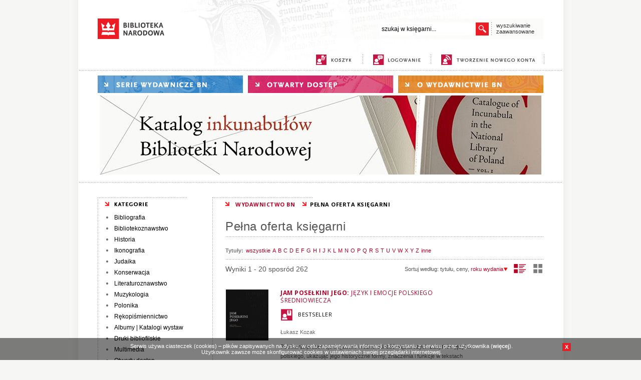

--- FILE ---
content_type: text/html; charset=utf-8
request_url: https://ksiegarnia.bn.org.pl/s/wyniki/t/dzial/91/Ikonografia/litt/W/Ikonografia
body_size: 42478
content:
<!DOCTYPE html PUBLIC "-//W3C//DTD XHTML 1.0 Transitional//EN" "http://www.w3.org/TR/xhtml1/DTD/xhtml1-transitional.dtd">
<html xmlns="http://www.w3.org/1999/xhtml" xml:lang="pl" lang="pl" xmlns:og="http://ogp.me/ns#"
      xmlns:fb="http://www.facebook.com/2008/fbml"> 
<head>
<base href="https://ksiegarnia.bn.org.pl/"/>
<meta http-equiv="Content-Type" content="text/html; charset=utf-8" />
<meta name="Content-Language" content="pl" />

<script type="text/javascript" src="_j/jquery-1.8.2.min.js"></script>
<script type="text/javascript" src="_j/funkcje.js"></script>
<link href="https://fonts.googleapis.com/css?family=Open+Sans:400,700&subset=latin,latin-ext" rel="stylesheet" type="text/css"><link rel="stylesheet" type="text/css" href="https://ksiegarnia.bn.org.pl/_c/s1_021115.css" media="all"/><meta name="Robots" content="index, follow" />
<meta name="description" content="Pełna oferta księgarni Księgarnia Biblioteki Narodowej" />
<meta name="keywords" content="Pełna oferta księgarni" />
<!--  <meta name="author" content="Prekursor 2014" />-->
<meta name="author" content="Biblioteka Narodowa" />
<meta name="Revisit-after" content="2 Days" />

<title>Pełna oferta księgarni | Księgarnia Biblioteki Narodowej</title>
</head><body ><div id="gora0"><div id="gora"><a href="http://www.bn.org.pl"><img src="images/biblioteka_narodowa.png" width="134" height="41" border="0" alt="biblioteka narodowa"></a><div id="wysz"><div id="fpodpowiedz" class="podpowiedz"></div><div id="wysz2">
	<form action="index.php" name="fszukaj" id="fszukaj"><input type="hidden" name="s" value="wyszukaj" /><input type="text" id="warunek" name="warunek" value="szukaj w księgarni..." autocomplete="off" class="podpowiedz" /></form><div id="fpreloader"></div><script type="text/javascript"><!--
	$("#warunek").toggleValue();
	$(function() {
	    $("#fszukaj input").keypress(function (e) {
				if ((e.which && e.which == 13) || (e.keyCode && e.keyCode == 13) && $(this).focus()) {
	            $("#fsubmit").click();
	            return false;
	        	} else {
	            return true;
	        	}
	    });
	});
	//-->
	</script>
	<div id="go"></div><script type="text/javascript"><!--
	$("#go").click(function (){$("#fszukaj").submit(); })
	//-->
	</script>
	<div class="klir"></div></div><script type="text/javascript"><!--
	var timer;
	$("#fszukaj #warunek").keyup(function (e) {
		if (typeof timer != undefined) clearTimeout(timer);
		if ($("#fszukaj #warunek").val().length > 0 && $("#fszukaj #warunek").val() != "szukaj w księgarni...") {
			if ($("#fszukaj #warunek").val().length >= 3) {
				if (e.keyCode <= 40 && e.keyCode >= 37) {
				} else {
					$("#fpreloader").show();
					timer = window.setTimeout(function() {
						$.ajax({
						  url: "okno_podpowiedz.php?warunek="+encodeURIComponent($("#fszukaj #warunek").val()),
						  context: document.body,
						  contentType: "application/x-www-form-urlencoded; charset=utf-8",	
						  success: function(data){	
								$("#fpodpowiedz").html(data);
								$("#fpodpowiedz").show();
								$("#fpreloader").hide();
						  }
						});
					},500);
				}
			}
			else {
				$("#fpodpowiedz").html('<div id="fpodpowiedz_wnetrze">wpisz więcej liter, aby uzyskać podpowiedzi</div>');
				$("#fpodpowiedz").show();
			}
	  	}
		else {
			$("#fpodpowiedz").hide();
		}
	}).keyup();

	$(".podpowiedz").bind('mouseover', 'change',function() {
		if ($("#fszukaj input").val().length > 0 && $("#fszukaj #warunek").val() != "szukaj w księgarni...") $("#fpodpowiedz").show();
	});

	$(".podpowiedz").mouseout(function() {
		$("#fpodpowiedz").hide();
	});



	//-->
	</script>

	<a href="s/wyszukaj/aw/1/" id="zaaw">wyszukiwanie<br />
zaawansowane</a>
	</div></div>
<div id="gora21">
<a href="s/koszyk/" title="koszyk" id="mkoszyk" class="mmenu1"><span>koszyk</span></a><span class="gkoszyk">&nbsp;</span><span class="krpion"></span>
	<a href="s/zaloguj/" title="logowanie" id="mlogowanie" class="mmenu1"><span>logowanie</span></a><span class="krpion"></span>
	<a href="s/rejestracja/" title="nowe konto" id="mkonto" class="mmenu1"><span>nowe konto</span></a><span class="krpion"></span>
</div>
<div class="krpoz"></div>
<div id="sinfo"></div>
<div id="gora22">
<div title="serie wydawnicze BN" id="mserie" class="mmenu" onclick="$('#mmserie').slideToggle('slow');"><span>serie wydawnicze BN</span></div><a href="s/wyniki/k/wolny/" title="otwarty dostęp" id="epublikacje" class="mmenu"><span>otwarty dostęp</span></a><a href="s/owydawnictwie/" title="o wydawnictwie" id="owydawnictwie" class="mmenu"><span>o wydawnictwie</span></a><div id="mmserie"><a href="s/wyniki/seria/21/Bibliografia-Bibliografii-Polskich">Bibliografia Bibliografii Polskich</a><a href="s/wyniki/seria/11/Bibliografia-Polska-1901-1939">Bibliografia Polska 1901-1939</a><a href="s/wyniki/seria/15/Biblioteki-Publiczne-w-Liczbach">Biblioteki Publiczne w Liczbach</a><a href="s/wyniki/seria/22/Centrum-Edukacji-Bibliotekarskiej--Informacyjnej-i-Dokumentacyjnej">Centrum Edukacji Bibliotekarskiej, Informacyjnej i Dokumentacyjnej</a><a href="s/wyniki/seria/16/Inwentarze-Rekopisow-Biblioteki-Narodowej">Inwentarze Rękopisów Biblioteki Narodowej</a><a href="s/wyniki/seria/20/Katalog-Mikrofilmow">Katalog Mikrofilmów</a><a href="s/wyniki/seria/10/Katalog-Rekopisow-Biblioteki-Narodowej">Katalog Rękopisów Biblioteki Narodowej</a><a href="s/wyniki/seria/6/Materialy-Informacyjne-Instytutu-Ksiazki-i-Czytelnictwa">Materiały Informacyjne Instytutu Książki i Czytelnictwa</a><a href="s/wyniki/seria/2/Notes-Konserwatorski">Notes Konserwatorski</a><a href="s/wyniki/seria/23/Polish-Libraries">Polish Libraries</a><a href="s/wyniki/seria/17/Polonica-Zagraniczne-Bibliografia">Polonica Zagraniczne: Bibliografia</a><a href="s/wyniki/seria/9/Polonika-XVIXVIII-Wieku-w-Bibliotekach-Rzymskich">Polonika XVI–XVIII Wieku w Bibliotekach Rzymskich</a><a href="s/wyniki/seria/12/Polska-Bibliografia-Bibliologiczna">Polska Bibliografia Bibliologiczna</a><a href="s/wyniki/seria/8/Prace-Instytutu-Bibliograficznego">Prace Instytutu Bibliograficznego</a><a href="s/wyniki/seria/14/Rocznik-Biblioteki-Narodowej">Rocznik Biblioteki Narodowej</a><a href="s/wyniki/seria/24/Ruch-Wydawniczy-w-Liczbach">Ruch Wydawniczy w Liczbach</a><a href="s/wyniki/seria/25/Stan-Bibliotek-w-Polsce">Stan Bibliotek w Polsce</a><a href="s/wyniki/seria/7/Studia-i-Materialy-z-Historii-Kartografii">Studia i Materiały z Historii Kartografii</a><a href="s/wyniki/seria/1/Z-Badan-nad-Czytelnictwem">Z Badań nad Czytelnictwem</a><a href="s/wyniki/seria/4/Z-Dziejow-Kultury-Czytelniczej-w-Polsce">Z Dziejów Kultury Czytelniczej w Polsce</a><a href="s/wyniki/seria/3/Zabytki-Polskiej-Kartografii">Zabytki Polskiej Kartografii</a><a href="s/wyniki/seria/5/Zbiory-Rekopisow-w-Polsce">Zbiory Rękopisów w Polsce</a></div><div class="banner"><img src="bannery/611490221.jpg" alt="Katalog inkunabułów" style='border:0px; padding-top:5px;padding-bottom:5px;   padding-left: class="banner1"px; padding-right: 0px;' /></div><div class="klir"></div></div>
<div class="krpoz"></div>
</div>

<div id="srodek">


<div id="lewa"><img src="_c/kategorie.png" width="178" height="25" border="0" alt="kategorie" /><div class="menu"><ul><li><a href="s/wyniki/dzial/53/Bibliografia" >Bibliografia</a></li><li><a href="s/wyniki/dzial/59/Bibliotekoznawstwo" >Bibliotekoznawstwo</a></li><li><a href="s/wyniki/dzial/63/Historia" >Historia</a></li><li><a href="s/wyniki/dzial/91/Ikonografia" >Ikonografia</a></li><li><a href="s/wyniki/dzial/66/Judaika" >Judaika</a></li><li><a href="s/wyniki/dzial/69/Konserwacja" >Konserwacja</a></li><li><a href="s/wyniki/dzial/71/Literaturoznawstwo" >Literaturoznawstwo</a></li><li><a href="s/wyniki/dzial/72/Muzykologia" >Muzykologia</a></li><li><a href="s/wyniki/dzial/73/Polonika" >Polonika</a></li><li><a href="s/wyniki/dzial/75/Rekopismiennictwo" >Rękopiśmiennictwo</a></li><li><a href="s/wyniki/dzial/79/Albumy--Katalogi-wystaw" >Albumy | Katalogi wystaw</a></li><li><a href="s/wyniki/dzial/21/Druki-bibliofilskie" >Druki bibliofilskie</a></li></ul></div><div class="menu"><ul><li><a href="s/wyniki/dzial/87/Multimedia" >Multimedia</a></li><li><a href="s/wyniki/dzial/35/Otwarty-dostep" >Otwarty dostęp</a></li></ul></div>

<br />
<img src="_c/katalog.png" width="178" height="19" border="0" alt="katalog produktów" />
<div id="katalogi"><a href="onix.php" class="bonix" target="_blank">ONIX</a><a href="index_pdf.php" class="bpdf" target="_blank">PDF</a><div class="klir"></div></div>
<br />
<img src="_c/newsletter.png" width="178" height="19" border="0" alt="newsletter" />
<div id="newsletter">

<form action="index.php" method="get" name="nform"><input type="text" name="adres" value="adres@e-mail" /><input type="hidden" name="s" value="subskrypcja" /><input type="hidden" name="lg" value="" /></form><div class="nsubmit" onclick="document.nform.submit();">DODAJ ADRES</div><div class="klir"></div></div>

<div class="klir"></div>
</div>




<div id="prawa"><img src="_c/krpoz.gif" width="200" height="1" border="0" alt="[Rozmiar: 70 bajtów]"><div class="trail"><a href="https://ksiegarnia.bn.org.pl/" class="swhite">WYDAWNICTWO BN</a><span class="sred">PEŁNA OFERTA KSIĘGARNI</span></div><div id="content"><div id="wyniki">
<h1>Pełna oferta księgarni</h1><div class="klir"></div><div class="alfabetn" ><strong>Tytuły:</strong> <a href="s/wyniki/t/dzial/dzial" class='lit' >wszystkie</a><a href="s/wyniki/t/dzial/litt/A/dzial" class='lit' >A</a><a href="s/wyniki/t/dzial/litt/B/dzial" class='lit' >B</a><a href="s/wyniki/t/dzial/litt/C/dzial" class='lit' >C</a><a href="s/wyniki/t/dzial/litt/D/dzial" class='lit' >D</a><a href="s/wyniki/t/dzial/litt/E/dzial" class='lit' >E</a><a href="s/wyniki/t/dzial/litt/F/dzial" class='lit' >F</a><a href="s/wyniki/t/dzial/litt/G/dzial" class='lit' >G</a><a href="s/wyniki/t/dzial/litt/H/dzial" class='lit' >H</a><a href="s/wyniki/t/dzial/litt/I/dzial" class='lit' >I</a><a href="s/wyniki/t/dzial/litt/J/dzial" class='lit' >J</a><a href="s/wyniki/t/dzial/litt/K/dzial" class='lit' >K</a><a href="s/wyniki/t/dzial/litt/L/dzial" class='lit' >L</a><a href="s/wyniki/t/dzial/litt/M/dzial" class='lit' >M</a><a href="s/wyniki/t/dzial/litt/N/dzial" class='lit' >N</a><a href="s/wyniki/t/dzial/litt/O/dzial" class='lit' >O</a><a href="s/wyniki/t/dzial/litt/P/dzial" class='lit' >P</a><a href="s/wyniki/t/dzial/litt/Q/dzial" class='lit' >Q</a><a href="s/wyniki/t/dzial/litt/R/dzial" class='lit' >R</a><a href="s/wyniki/t/dzial/litt/S/dzial" class='lit' >S</a><a href="s/wyniki/t/dzial/litt/T/dzial" class='lit' >T</a><a href="s/wyniki/t/dzial/litt/U/dzial" class='lit' >U</a><a href="s/wyniki/t/dzial/litt/V/dzial" class='lit' >V</a><a href="s/wyniki/t/dzial/litt/W/dzial" class='lit' >W</a><a href="s/wyniki/t/dzial/litt/X/dzial" class='lit' >X</a><a href="s/wyniki/t/dzial/litt/Y/dzial" class='lit' >Y</a><a href="s/wyniki/t/dzial/litt/Z/dzial" class='lit' >Z</a><a href="s/wyniki/t/dzial/litt/inne/dzial" class='lit' >inne</a></div><script type="text/javascript">
function owidok(typ) {
	$.get('okno_widok.php?typ='+typ, function(){
		location.reload(); 
	});
}
</script><div class="widoki" id="olista2" onclick="owidok(1);" title="widok w formie kafelków"></div><div class="widoki2" id="okafle" onclick="owidok(0);" title="widok w formie listy"></div><div class="sortn">Sortuj według: <span onclick="location.href='s/wyniki/t/dzial/sort/1/dzial'" style='cursor:pointer;'>tytułu</span>, <span onclick="location.href='s/wyniki/t/dzial/sort/2/dzial'" style='cursor:pointer;'>ceny</span>, <span onclick="location.href='s/wyniki/t/dzial/sss_typ/2/dzial'" style='color:#b80026; cursor:pointer;'>roku wydania<img src='images/down3.gif' alt='rosnąco' class='bez' /></span></div><div class="liczbawynwyn">Wyniki 1 - 20 sposród 262</div><div class="listan"><div class="ksiazka_lista"><div class="ksiazka_lewa"><div class="okladka"><img src="images/okladka/85/0/0/120/0/530.jpg"  alt="Jam posełkini jego" onclick="location.href = '530/Jam-poselkini-jego.html'" style="cursor:pointer;" title="Jam posełkini jego" /></div>  </div><div class="ksiazka_prawa"><h2><a href="530/Jam-poselkini-jego.html" title="Jam posełkini jego">Jam posełkini jego: <span>Język i emocje polskiego średniowiecza</span></a><div class="tyt_cechy"><span class="c_bestseller + kulfon">BESTSELLER</span><div class="klir"></div></div></h2><div class="ksiazka_autorzy"><a href="s/wyniki/k/autor/id/350/Lukasz-Kozak">Łukasz Kozak</a></div><div class="ksiazka_opis"><div class="opis">Publikacja prezentuje bogactwo i różnorodność najstarszych zabytków języka polskiego, ukazując jego historyczne formy, znaczenia i funkcje w tekstach religijnych, literackich&#160; i użytkowych. Autor przygląda się Kazaniom świętokrzyskim, czyli najstarszemu polskiemu tekstowi... <p id="opis530" class="link" onmouseover="txthover(this.id)" onmouseout="txthover(this.id)"
						onclick="location.href='index.php?s=karta&id=530'"><span class="wiecej">więcej&nbsp;&raquo;</span></p></div></div><div class="ksiazka_cena"><div class="cena">cena: <span class="cstrong">50,00&nbsp;zł</span></div><div onclick="dokoszyka('530','')" class="dokoszyka"><span >DO KOSZYKA</span></div></div></div><div class="klir"></div></div><div class="ksiazka_lista"><div class="ksiazka_lewa"><div class="okladka"><img src="images/okladka/85/0/0/120/0/527.jpg"  alt="Katalog Rękopisów Biblioteki Narodowej: T. 33" onclick="location.href = '527/Katalog-Rekopisow-Biblioteki-Narodowej-T-33.html'" style="cursor:pointer;" title="Katalog Rękopisów Biblioteki Narodowej: T. 33" /></div>  </div><div class="ksiazka_prawa"><h2><a href="527/Katalog-Rekopisow-Biblioteki-Narodowej-T-33.html" title="Katalog Rękopisów Biblioteki Narodowej: T. 33">Katalog Rękopisów Biblioteki Narodowej: T. 33: <span>Archiwum Centro Incontri e Studi Europei, Associazione Pier Giorgio Frassati. Aneks - Materiały z Archiwum Wandy Gawrońskiej </span></a></h2><div class="ksiazka_autorzy"><a href="s/wyniki/k/autor/id/347/Anna-Maria-Osinska">Anna Maria Osińska</a></div><div class="ksiazka_opis"><div class="opis">Tom 33 Katalogu Rękopisów Biblioteki Narodowej zawiera dokumenty i materiały włoskich instytucji Centro Incontri e Studi Europei i Associazione Pier Giorgio Frassati – Amici dell’Università Cattolica di Lublino oraz fragment archiwum ich współtwórczyni, Wandy Gawrońskiej.
Ośrodek... <p id="opis527" class="link" onmouseover="txthover(this.id)" onmouseout="txthover(this.id)"
						onclick="location.href='index.php?s=karta&id=527'"><span class="wiecej">więcej&nbsp;&raquo;</span></p></div></div><div class="ksiazka_cena"><div class="cena">cena: <span class="cstrong">70,00&nbsp;zł</span></div><div onclick="dokoszyka('527','')" class="dokoszyka"><span >DO KOSZYKA</span></div></div></div><div class="klir"></div></div><div class="klir"></div><div class="ksiazka_lista"><div class="ksiazka_lewa"><div class="okladka"><img src="images/okladka/85/0/0/120/0/529.jpg"  alt="Polish Libraries vol. 13" onclick="location.href = '529/Polish-Libraries-vol-13.html'" style="cursor:pointer;" title="Polish Libraries vol. 13" /></div>  </div><div class="ksiazka_prawa"><h2><a href="529/Polish-Libraries-vol-13.html" title="Polish Libraries vol. 13">Polish Libraries vol. 13</a></h2><div class="ksiazka_autorzy"></div><div class="ksiazka_opis"><div class="opis">13 tom „Polish Libraries” za rok 2025 obejmuje czternaście artykułów poświęconych historii książki, bibliotek i archiwów oraz przemianom technologicznym wpływającym na kulturę piśmienną. Autorzy podejmują zagadnienia związane z analizą kolekcji prywatnych i instytucjonalnych,... </div></div><div class="ksiazka_cena"><div class="cena">cena: <span class="cstrong">66,00&nbsp;zł</span></div><div onclick="dokoszyka('529','')" class="dokoszyka"><span >DO KOSZYKA</span></div></div></div><div class="klir"></div></div><div class="ksiazka_lista"><div class="ksiazka_lewa"><div class="okladka"><img src="images/okladka/85/0/0/120/0/528.jpg"  alt="Polska Bibliografia Bibliologiczna 2015" onclick="location.href = '528/Polska-Bibliografia-Bibliologiczna-2015.html'" style="cursor:pointer;" title="Polska Bibliografia Bibliologiczna 2015" /></div>  </div><div class="ksiazka_prawa"><h2><a href="528/Polska-Bibliografia-Bibliologiczna-2015.html" title="Polska Bibliografia Bibliologiczna 2015">Polska Bibliografia Bibliologiczna 2015</a></h2><div class="ksiazka_autorzy"><a href="s/wyniki/k/autor/id/348/Katarzyna-Krawczyk">Katarzyna Krawczyk</a>, <a href="s/wyniki/k/autor/id/349/Violetta--Pomianowska">Violetta  Pomianowska</a></div><div class="ksiazka_opis"><div class="opis">Rocznik 2015 jest kolejnym tomem PBB zredagowanym zgodnie z zasadami opracowywanymi przez zespół bibliograficzny Zakładu Zbiorów Bibliologicznych od stycznia 2016 roku. Szczegółowy zakres „Bibliografii” oraz jej schemat klasyfikacyjny odzwierciedla Spis treści.
W PBB rejestrowane są... </div></div><div class="ksiazka_cena"><div class="cena">cena: <span class="cstrong">60,00&nbsp;zł</span></div><div onclick="dokoszyka('528','')" class="dokoszyka"><span >DO KOSZYKA</span></div></div></div><div class="klir"></div></div><div class="klir"></div><div class="ksiazka_lista"><div class="ksiazka_lewa"><div class="okladka"><img src="images/okladka/85/0/0/120/0/519.jpg"  alt="Katalog Rękopisów Biblioteki Narodowej: T. 31" onclick="location.href = '519/Katalog-Rekopisow-Biblioteki-Narodowej-T-31.html'" style="cursor:pointer;" title="Katalog Rękopisów Biblioteki Narodowej: T. 31" /></div>  </div><div class="ksiazka_prawa"><h2><a href="519/Katalog-Rekopisow-Biblioteki-Narodowej-T-31.html" title="Katalog Rękopisów Biblioteki Narodowej: T. 31">Katalog Rękopisów Biblioteki Narodowej: T. 31: <span>Archiwum Krzysztofa Komedy</span></a></h2><div class="ksiazka_autorzy"><a href="s/wyniki/k/autor/id/339/Aleksandra--Grocholska">Aleksandra  Grochólska</a>, <a href="s/wyniki/k/autor/id/340/Monika-Pal">Monika Pal</a>, <a href="s/wyniki/k/autor/id/341/Justyna-Raczkowska">Justyna Raczkowska</a>, <a href="s/wyniki/k/autor/id/342/Mateusz-Melski">Mateusz Melski</a></div><div class="ksiazka_opis"><div class="opis">31 tom Katalogu Rękopisów Biblioteki Narodowej, po raz pierwszy prezentujący zawartość osobistego archiwum Krzysztofa Komedy Trzcińskiego (1931–1969), które – dzięki hojności spadkobierców tego wybitnego muzyka jazzowego, prekursora jazzu nowoczesnego w Polsce, światowej sławy... <p id="opis519" class="link" onmouseover="txthover(this.id)" onmouseout="txthover(this.id)"
						onclick="location.href='index.php?s=karta&id=519'"><span class="wiecej">więcej&nbsp;&raquo;</span></p></div></div><div class="ksiazka_cena"><div class="cena">cena: <span class="cstrong">60,00&nbsp;zł</span></div><div onclick="dokoszyka('519','')" class="dokoszyka"><span >DO KOSZYKA</span></div></div></div><div class="klir"></div></div><div class="ksiazka_lista"><div class="ksiazka_lewa"><div class="okladka"><img src="images/okladka/85/0/0/120/0/523.jpg"  alt="Katalog Rękopisów Biblioteki Narodowej: T. 32" onclick="location.href = '523/Katalog-Rekopisow-Biblioteki-Narodowej-T-32.html'" style="cursor:pointer;" title="Katalog Rękopisów Biblioteki Narodowej: T. 32" /></div>  </div><div class="ksiazka_prawa"><h2><a href="523/Katalog-Rekopisow-Biblioteki-Narodowej-T-32.html" title="Katalog Rękopisów Biblioteki Narodowej: T. 32">Katalog Rękopisów Biblioteki Narodowej: T. 32: <span>Rękopisy niemieckie różnych proweniencji</span></a></h2><div class="ksiazka_autorzy"><a href="s/wyniki/k/autor/id/346/Anna-Just">Anna Just</a>, <a href="s/wyniki/k/autor/id/155/Krzysztof-Kossarzecki">Krzysztof Kossarzecki</a></div><div class="ksiazka_opis"><div class="opis">Kolejny, bardzo obszerny tom serii katalogów rękopisów Biblioteki Narodowej prezentuje 1 300 niemieckojęzycznych rękopisów z różnych okresów, które po II wojnie światowej, w bardzo różnych okolicznościach, trafiły w posiadanie BN. 

Część z nich przed wojną należała do... <p id="opis523" class="link" onmouseover="txthover(this.id)" onmouseout="txthover(this.id)"
						onclick="location.href='index.php?s=karta&id=523'"><span class="wiecej">więcej&nbsp;&raquo;</span></p></div></div><div class="ksiazka_cena"><div class="cena">cena: <span class="cstrong">90,00&nbsp;zł</span></div><div onclick="dokoszyka('523','')" class="dokoszyka"><span >DO KOSZYKA</span></div></div></div><div class="klir"></div></div><div class="klir"></div><div class="ksiazka_lista"><div class="ksiazka_lewa"><div class="okladka"><img src="images/okladka/85/0/0/120/0/526.jpg"  alt="Notes Konserwatorski nr 26" onclick="location.href = '526/Notes-Konserwatorski-nr-26.html'" style="cursor:pointer;" title="Notes Konserwatorski nr 26" /></div>  </div><div class="ksiazka_prawa"><h2><a href="526/Notes-Konserwatorski-nr-26.html" title="Notes Konserwatorski nr 26">Notes Konserwatorski nr 26</a></h2><div class="ksiazka_autorzy"></div><div class="ksiazka_opis"><div class="opis">
Najnowszy „Notes Konserwatorski” prezentuje pięć obszernych artykułów dotyczących polityki ochrony zbiorów oraz ich badań i konserwacji. Czasopismo otwiera artykuł przedstawiający kolejną polską książnicę – Bibliotekę Naukową PAU i PAN w Krakowie – sprawującą pieczę nad... </div></div><div class="ksiazka_cena"><div class="cena">cena: <span class="cstrong">60,00&nbsp;zł</span></div><div onclick="dokoszyka('526','')" class="dokoszyka"><span >DO KOSZYKA</span></div></div></div><div class="klir"></div></div><div class="ksiazka_lista"><div class="ksiazka_lewa"><div class="okladka"><img src="images/okladka/85/0/0/120/0/522.jpg"  alt="Pałac Rzeczypospolitej" onclick="location.href = '522/Palac-Rzeczypospolitej.html'" style="cursor:pointer;" title="Pałac Rzeczypospolitej" /></div>  </div><div class="ksiazka_prawa"><h2><a href="522/Palac-Rzeczypospolitej.html" title="Pałac Rzeczypospolitej">Pałac Rzeczypospolitej: <span>Trzy razy otwierana. Najcenniejsze zbiory Biblioteki Narodowej w Pałacu Rzeczypospolitej</span></a><div class="tyt_cechy"><span class="c_bestseller + kulfon">BESTSELLER</span><div class="klir"></div></div></h2><div class="ksiazka_autorzy"><a href="s/wyniki/k/autor/id/345/Tomasz-Makowski">Tomasz Makowski</a></div><div class="ksiazka_opis"><div class="opis">Przewodnik po Pałacu Rzeczypospolitej, otwartym dla publiczności w maju 2024 roku, stanowiący jednocześnie katalog wystawy stałej. W publikacji zaprezentowano najcenniejsze obiekty udostępnione na wystawie wraz z opisem. Są to skarbcowe, najważniejsze pamiątki polskiej przeszłości, w jej... </div></div><div class="ksiazka_cena"><div class="cena">cena: <span class="cstrong">50,00&nbsp;zł</span></div><div onclick="dokoszyka('522','')" class="dokoszyka"><span >DO KOSZYKA</span></div></div></div><div class="klir"></div></div><div class="klir"></div><div class="ksiazka_lista"><div class="ksiazka_lewa"><div class="okladka"><img src="images/okladka/85/0/0/120/0/524.jpg"  alt="Polish Libraries vol. 12" onclick="location.href = '524/Polish-Libraries-vol-12.html'" style="cursor:pointer;" title="Polish Libraries vol. 12" /></div>  </div><div class="ksiazka_prawa"><h2><a href="524/Polish-Libraries-vol-12.html" title="Polish Libraries vol. 12">Polish Libraries vol. 12</a></h2><div class="ksiazka_autorzy"></div><div class="ksiazka_opis"><div class="opis">Najnowszy rocznik „Polish Libraries” vol. 12/2024 prezentuje bardzo ciekawe zestawienie tekstów autorek i autorów z różnych ośrodków w Polsce i zagranicą w 3 językach: angielskim, francuskim i włoskim. Tom otwiera obszerny artykuł badający praktyki rzemieślnicze w średniowieczu na... </div></div><div class="ksiazka_cena"><div class="cena">cena: <span class="cstrong">66,00&nbsp;zł</span></div><div onclick="dokoszyka('524','')" class="dokoszyka"><span >DO KOSZYKA</span></div></div></div><div class="klir"></div></div><div class="ksiazka_lista"><div class="ksiazka_lewa"><div class="okladka"><img src="images/okladka/85/0/0/120/0/525.jpg"  alt="Rocznik Biblioteki Narodowej T. LV" onclick="location.href = '525/Rocznik-Biblioteki-Narodowej-T-LV.html'" style="cursor:pointer;" title="Rocznik Biblioteki Narodowej T. LV" /></div>  </div><div class="ksiazka_prawa"><h2><a href="525/Rocznik-Biblioteki-Narodowej-T-LV.html" title="Rocznik Biblioteki Narodowej T. LV">Rocznik Biblioteki Narodowej T. LV</a></h2><div class="ksiazka_autorzy"></div><div class="ksiazka_opis"><div class="opis">Najnowszy "Rocznik Biblioteki Narodowej" prezentuje pięć artykułów i trzy recenzje ciekawych publikacji z ostatnich lat. Numer otwiera tekst o kanonie szkolnym w gimnazjach w drugiej połowie XIX wieku. Kolejny wyjątkowy tekst opisuje zagładę bibliotek w Warszawie 80 lat temu, przywołując... </div></div><div class="ksiazka_cena"><div class="cena">cena: <span class="cstrong">66,00&nbsp;zł</span></div><div onclick="dokoszyka('525','')" class="dokoszyka"><span >DO KOSZYKA</span></div></div></div><div class="klir"></div></div><div class="klir"></div><div class="ksiazka_lista"><div class="ksiazka_lewa"><div class="okladka"><img src="images/okladka/85/0/0/120/0/521.jpg"  alt="Wielgie, które niegyś Jacka przytuliło" onclick="location.href = '521/Wielgie--ktore-niegys-Jacka-przytulilo.html'" style="cursor:pointer;" title="Wielgie, które niegyś Jacka przytuliło" /></div>  </div><div class="ksiazka_prawa"><h2><a href="521/Wielgie--ktore-niegys-Jacka-przytulilo.html" title="Wielgie, które niegyś Jacka przytuliło">Wielgie, które niegyś Jacka przytuliło</a><div class="tyt_cechy"><span class="c_bestseller + kulfon">BESTSELLER</span><div class="klir"></div></div></h2><div class="ksiazka_autorzy"><a href="s/wyniki/k/autor/id/344/Jerzy-Dominik-Karczewski">Jerzy Dominik Karczewski</a></div><div class="ksiazka_opis"><div class="opis">Monografia poświęcona rodzinie Karczewskich – linii rodzinnej wywodzącej się z drzewa genealogicznego sięgającego aż do piętnastego wieku. Książka prezentuje dzieje siedziby i miejsca związanego z wieloma osobami wyjątkowo zasłużonymi dla bibliotekarstwa polskiego. A także z... <p id="opis521" class="link" onmouseover="txthover(this.id)" onmouseout="txthover(this.id)"
						onclick="location.href='index.php?s=karta&id=521'"><span class="wiecej">więcej&nbsp;&raquo;</span></p></div></div><div class="ksiazka_cena"><div class="cena">cena: <span class="cstrong">70,00&nbsp;zł</span></div><div onclick="dokoszyka('521','')" class="dokoszyka"><span >DO KOSZYKA</span></div></div></div><div class="klir"></div></div><div class="ksiazka_lista"><div class="ksiazka_lewa"><div class="okladka"><img src="images/okladka/85/0/0/120/0/482.jpg"  alt="Catalogue of Incunabula in the National Library of Poland" onclick="location.href = '482/Catalogue-of-Incunabula-in-the-National-Library-of-Poland.html'" style="cursor:pointer;" title="Catalogue of Incunabula in the National Library of Poland" /></div>  </div><div class="ksiazka_prawa"><h2><a href="482/Catalogue-of-Incunabula-in-the-National-Library-of-Poland.html" title="Catalogue of Incunabula in the National Library of Poland">Catalogue of Incunabula in the National Library of Poland</a></h2><div class="ksiazka_autorzy"><a href="s/wyniki/k/autor/id/329/Michal-Spandowski">Michał Spandowski</a></div><div class="ksiazka_opis"><div class="opis">Dwutomowy katalog przedstawia zbiór inkunabułów, pierwszych druków sprzed 1501 roku, w Bibliotece Narodowej, który obecnie, po 70 latach ich gromadzenia, liczy 1034 edycje (w 1131 egzemplarzach). Katalog został opublikowany w języku angielskim (w tłumaczeniu dr Elżbiety Olechowskiej), by... </div></div><div class="ksiazka_cena"><div class="cena">cena: <span class="cstrong">120,00&nbsp;zł</span></div><div onclick="dokoszyka('482','')" class="dokoszyka"><span >DO KOSZYKA</span></div></div></div><div class="klir"></div></div><div class="klir"></div><div class="ksiazka_lista"><div class="ksiazka_lewa"><div class="okladka"><img src="images/okladka/85/0/0/120/0/515.jpg"  alt="Druki ulotne z okresu powstania styczniowego w zbiorach Biblioteki Narodowej. Katalog" onclick="location.href = '515/Druki-ulotne-z-okresu-powstania-styczniowego-w-zbiorach-Biblioteki-Narodowej-Katalog.html'" style="cursor:pointer;" title="Druki ulotne z okresu powstania styczniowego w zbiorach Biblioteki Narodowej. Katalog" /></div>  </div><div class="ksiazka_prawa"><h2><a href="515/Druki-ulotne-z-okresu-powstania-styczniowego-w-zbiorach-Biblioteki-Narodowej-Katalog.html" title="Druki ulotne z okresu powstania styczniowego w zbiorach Biblioteki Narodowej. Katalog">Druki ulotne z okresu powstania styczniowego w zbiorach Biblioteki Narodowej. Katalog</a></h2><div class="ksiazka_autorzy"><a href="s/wyniki/k/autor/id/337/Lech-Walkiewicz">Lech Walkiewicz</a>, <a href="s/wyniki/k/autor/id/338/Marcin-Wolniewicz">Marcin Wolniewicz</a></div><div class="ksiazka_opis"><div class="opis">Katalog druków ulotnych z okresu powstania styczniowego, przechowywanych w zbiorach Zakładu Dokumentów Życia Społecznego Biblioteki Narodowej, ukazał się w sto sześćdziesiątą rocznicę powstania.
Prezentowany zbiór został zgromadzony pod sygnaturą tematyczną powstania styczniowego... </div></div><div class="ksiazka_cena"><div class="cena">cena: <span class="cstrong">70,00&nbsp;zł</span></div><div onclick="dokoszyka('515','')" class="dokoszyka"><span >DO KOSZYKA</span></div></div></div><div class="klir"></div></div><div class="ksiazka_lista"><div class="ksiazka_lewa"><div class="okladka"><img src="images/okladka/85/0/0/120/0/513.jpg"  alt="Katalog Rękopisów Biblioteki Narodowej: T. 30" onclick="location.href = '513/Katalog-Rekopisow-Biblioteki-Narodowej-T-30.html'" style="cursor:pointer;" title="Katalog Rękopisów Biblioteki Narodowej: T. 30" /></div>  </div><div class="ksiazka_prawa"><h2><a href="513/Katalog-Rekopisow-Biblioteki-Narodowej-T-30.html" title="Katalog Rękopisów Biblioteki Narodowej: T. 30">Katalog Rękopisów Biblioteki Narodowej: T. 30: <span>Archiwum Czesława Miłosza</span></a></h2><div class="ksiazka_autorzy"><a href="s/wyniki/k/autor/id/334/Michal-Szymanski">Michał Szymański</a></div><div class="ksiazka_opis"><div class="opis">
Dwutomowy katalog opisuje spuściznę Czesława Miłosza ze zbiorów Biblioteki Narodowej. Archiwum przechowywane w Narodowej Książnicy jest największym zbiorem rękopisów poety w Polsce, a drugim pod względem wielkości na świecie (po Beinecke Rare Book &amp; Manuscript Library w New... <p id="opis513" class="link" onmouseover="txthover(this.id)" onmouseout="txthover(this.id)"
						onclick="location.href='index.php?s=karta&id=513'"><span class="wiecej">więcej&nbsp;&raquo;</span></p></div></div><div class="ksiazka_cena"><div class="cena">cena: <span class="cstrong">100,00&nbsp;zł</span></div><div onclick="dokoszyka('513','')" class="dokoszyka"><span >DO KOSZYKA</span></div></div></div><div class="klir"></div></div><div class="klir"></div><div class="ksiazka_lista"><div class="ksiazka_lewa"><div class="okladka"><img src="images/okladka/85/0/0/120/0/517.jpg"  alt="Notes Konserwatorski nr 25" onclick="location.href = '517/Notes-Konserwatorski-nr-25.html'" style="cursor:pointer;" title="Notes Konserwatorski nr 25" /></div>  </div><div class="ksiazka_prawa"><h2><a href="517/Notes-Konserwatorski-nr-25.html" title="Notes Konserwatorski nr 25">Notes Konserwatorski nr 25</a></h2><div class="ksiazka_autorzy"></div><div class="ksiazka_opis"><div class="opis">&#160;W jubileuszowym numerze „Notesu” prezentujemy 7 artykułów. Artykuły na 25-lecie czasopisma napisali Ewa Potrzebnicka i Władysław Sobucki, wieloletni współpracownicy czasopisma, autorzy, recenzenci i specjaliści, służący radą przy pracy nad „Notesem”. W numerze znalazła... </div></div><div class="ksiazka_cena"><div class="cena">cena: <span class="cstrong">60,00&nbsp;zł</span></div><div onclick="dokoszyka('517','')" class="dokoszyka"><span >DO KOSZYKA</span></div></div></div><div class="klir"></div></div><div class="ksiazka_lista"><div class="ksiazka_lewa"><div class="okladka"><img src="images/okladka/85/0/0/120/0/518.jpg"  alt="Polish Libraries vol. 11" onclick="location.href = '518/Polish-Libraries-vol-11.html'" style="cursor:pointer;" title="Polish Libraries vol. 11" /></div>  </div><div class="ksiazka_prawa"><h2><a href="518/Polish-Libraries-vol-11.html" title="Polish Libraries vol. 11">Polish Libraries vol. 11</a></h2><div class="ksiazka_autorzy"></div><div class="ksiazka_opis"><div class="opis">Nowy numer rocznika „Polish Libraries” vol. 11/2023 otwiera artykuł z zakresu prawa autorskiego (prawo decydowania o pierwszym udostępnieniu utworu publiczności) w związku z digitalizacją materiałów bibliotecznych. Dalej można znaleźć omówienie działalności BN w świetle rosyjskiej... </div></div><div class="ksiazka_cena"><div class="cena">cena: <span class="cstrong">66,00&nbsp;zł</span></div><div onclick="dokoszyka('518','')" class="dokoszyka"><span >DO KOSZYKA</span></div></div></div><div class="klir"></div></div><div class="klir"></div><div class="ksiazka_lista"><div class="ksiazka_lewa"><div class="okladka"><img src="images/okladka/85/0/0/120/0/516.jpg"  alt="Rocznik Biblioteki Narodowej t. LIV" onclick="location.href = '516/Rocznik-Biblioteki-Narodowej-t-LIV.html'" style="cursor:pointer;" title="Rocznik Biblioteki Narodowej t. LIV" /></div>  </div><div class="ksiazka_prawa"><h2><a href="516/Rocznik-Biblioteki-Narodowej-t-LIV.html" title="Rocznik Biblioteki Narodowej t. LIV">Rocznik Biblioteki Narodowej t. LIV</a></h2><div class="ksiazka_autorzy"></div><div class="ksiazka_opis"><div class="opis">
W najnowszym tomie „Rocznika” ukazały się dwa artykuły Marii Przeciszewskiej – jeden o podręcznikach do historii w Królestwie Polskim, a drugi o podręcznikach do geografii w XIX wieku. Lech Walkiewicz opisuje problemy związane z katalogowaniem druków ulotnych, zaś Anna Osińska... <p id="opis516" class="link" onmouseover="txthover(this.id)" onmouseout="txthover(this.id)"
						onclick="location.href='index.php?s=karta&id=516'"><span class="wiecej">więcej&nbsp;&raquo;</span></p></div></div><div class="ksiazka_cena"><div class="cena">cena: <span class="cstrong">66,00&nbsp;zł</span></div><div onclick="dokoszyka('516','')" class="dokoszyka"><span >DO KOSZYKA</span></div></div></div><div class="klir"></div></div><div class="ksiazka_lista"><div class="ksiazka_lewa"><div class="okladka"><img src="images/okladka/85/0/0/120/0/514.jpg"  alt="The Lost Collection of Incunabula of the Seminary Library in Płock" onclick="location.href = '514/The-Lost-Collection-of-Incunabula-of-the-Seminary-Library-in-Plock.html'" style="cursor:pointer;" title="The Lost Collection of Incunabula of the Seminary Library in Płock" /></div>  </div><div class="ksiazka_prawa"><h2><a href="514/The-Lost-Collection-of-Incunabula-of-the-Seminary-Library-in-Plock.html" title="The Lost Collection of Incunabula of the Seminary Library in Płock">The Lost Collection of Incunabula of the Seminary Library in Płock</a></h2><div class="ksiazka_autorzy"><a href="s/wyniki/k/autor/id/335/Jolanta-M--Marszalska">Jolanta M.  Marszalska</a>, <a href="s/wyniki/k/autor/id/336/Waldemar--Graczyk">Waldemar  Graczyk</a></div><div class="ksiazka_opis"><div class="opis">
Katalog prezentuje utracony zbiór inkunabułów z Biblioteki Seminarium Duchownego w Płocku, który należał do cenniejszych w Polsce przed II wojną światową. Biblioteka posiadała około 80 średniowiecznych kodeksów rękopiśmiennych i 422 inkunabuły – kolekcja ta w 1941 roku została... </div></div><div class="ksiazka_cena"><div class="cena">cena: <span class="cstrong">90,00&nbsp;zł</span></div><div onclick="dokoszyka('514','')" class="dokoszyka"><span >DO KOSZYKA</span></div></div></div><div class="klir"></div></div><div class="klir"></div><div class="ksiazka_lista"><div class="ksiazka_lewa"><div class="okladka"><img src="images/okladka/85/0/0/120/0/506.jpg"  alt="Katalog biblioteki Czesława Miłosza" onclick="location.href = '506/Katalog-biblioteki-Czeslawa-Milosza.html'" style="cursor:pointer;" title="Katalog biblioteki Czesława Miłosza" /></div>  </div><div class="ksiazka_prawa"><h2><a href="506/Katalog-biblioteki-Czeslawa-Milosza.html" title="Katalog biblioteki Czesława Miłosza">Katalog biblioteki Czesława Miłosza</a></h2><div class="ksiazka_autorzy"><a href="s/wyniki/k/autor/id/332/Maria-Beresniewicz">Maria Bereśniewicz</a></div><div class="ksiazka_opis"><div class="opis">Pionierska publikacja prezentująca księgozbiór Czesława Miłosza – pierwszy katalog tego typu  w Polsce – jest efektem opracowania i uporządkowania biblioteki Miłosza, zakupionej przez BN w 2012 roku od syna poety, Antoniego Miłosza. Razem z pozyskanym w tym samym czasie archiwum... <p id="opis506" class="link" onmouseover="txthover(this.id)" onmouseout="txthover(this.id)"
						onclick="location.href='index.php?s=karta&id=506'"><span class="wiecej">więcej&nbsp;&raquo;</span></p></div></div><div class="ksiazka_cena"><div class="cena">cena: <span class="cstrong">130,00&nbsp;zł</span></div><div onclick="dokoszyka('506','')" class="dokoszyka"><span >DO KOSZYKA</span></div></div></div><div class="klir"></div></div><div class="ksiazka_lista"><div class="ksiazka_lewa"><div class="okladka"><img src="images/okladka/85/0/0/120/0/508.jpg"  alt="Katalog Rękopisów Biblioteki Narodowej: T. 16" onclick="location.href = '508/Katalog-Rekopisow-Biblioteki-Narodowej-T-16.html'" style="cursor:pointer;" title="Katalog Rękopisów Biblioteki Narodowej: T. 16" /></div>  </div><div class="ksiazka_prawa"><h2><a href="508/Katalog-Rekopisow-Biblioteki-Narodowej-T-16.html" title="Katalog Rękopisów Biblioteki Narodowej: T. 16">Katalog Rękopisów Biblioteki Narodowej: T. 16: <span>Rękopisy końca XIX oraz XX wieku</span></a></h2><div class="ksiazka_autorzy"><a href="s/wyniki/k/autor/id/169/Maria-Gamdzyk-Kluzniak">Maria Gamdzyk-Kluźniak</a>, <a href="s/wyniki/k/autor/id/78/Anna-Maria--Krajewska">Anna Maria  Krajewska</a>, <a href="s/wyniki/k/autor/id/180/Henryk-Citko">Henryk Citko</a></div><div class="ksiazka_opis"><div class="opis">Tom 16 kolekcji Katalog Rękopisów Biblioteki Narodowej opisuje spuścizny i materiały twórców mniej lub bardziej zapomnianych, chociaż – przez ich związki z ważnymi postaciami kultury polskiej pierwszej połowy XX wieku – wciąż wykorzystywane w pracach naukowych. 
Publikację otwiera... </div></div><div class="ksiazka_cena"><div class="cena">cena: <span class="cstrong">70,00&nbsp;zł</span></div><div onclick="dokoszyka('508','')" class="dokoszyka"><span >DO KOSZYKA</span></div></div></div><div class="klir"></div></div><div class="klir"></div></div><div class="stronicowanien"><span><strong>&nbsp;1&nbsp;</strong></span>|<a href="s/wyniki/t/dzial/zacz/20/dzial"><strong>&nbsp;2&nbsp;</strong></a>|<a href="s/wyniki/t/dzial/zacz/40/dzial"><strong>&nbsp;3&nbsp;</strong></a>|<a href="s/wyniki/t/dzial/zacz/60/dzial"><strong>&nbsp;4&nbsp;</strong></a>|<a href="s/wyniki/t/dzial/zacz/80/dzial"><strong>&nbsp;5&nbsp;</strong></a>|... <a href="s/wyniki/t/dzial/zacz/260/dzial">&nbsp;14&nbsp;</a>&nbsp; <a href="s/wyniki/t/dzial/zacz/20/dzial" class='lakt'><img src="images/arrow-right2.png" width="33" height="33" border="0" align="top" alt="Następna strona" style="border:0; margin-top:-6px;" /></a></div></div></div><div class="klir"></div><div class="klir"></div></div>
<div class="klir"></div>


</div><div id="okno_historia"></div><script type="text/javascript"><!--
function zmien_historia(start) {
	
	var porcja = 4;
	$.ajax({
	  url: 'okno_historia.php',
	  context: document.body,
	  data: 'czas=1768094469&start='+start,	
	  success: function(data){	
	  	
	  		if (start == 0) {$("#okno_historia").html(data); }
			else $("#okno_historia4").append(data);
			if (start+porcja >= 0) {
				$(".hwiecej").hide();
			}
			else {
				nast = start+porcja;
				$(".hwiecej0").html('<div class="hwiecej + kulfon" onclick="$(this).append(\' ładowanie...\');zmien_historia('+nast+')">[ + ]</div>');
			}
		 	kulfon();
	  }
	});
}//--></script>

<div id="dol">
<div class="krpoz"></div>
<div id="dol0">
<div id="dol1">kontakt <img src="_c/mail.png" width="10" height="8" border="0" alt="mail" />&nbsp;<a href="mailto:&#119&#121&#100&#97&#119&#110&#105&#99&#116&#119&#111&#64&#98&#110&#46&#111&#114&#103.pl">&#119&#121&#100&#97&#119&#110&#105&#99&#116&#119&#111&#64&#98&#110&#46&#111&#114&#103.pl</a> </div>
<div id="dol2">Pomoc</div>
<div id="dol3">Informacje</div>
<a id="dol4" href="s/mapa/">Mapa&nbsp;witryny</a>
<div class="klir"></div>
</div>
<div class="krpoz"></div>
<div id="dol21">
<a href="s/jakzlozyc/">Jak złożyć zamówienie</a><br />
<a href="s/faq/">Najcześciej zadawane pytania</a><br />
<a href="s/historia_zakupow/">Status zamówienia</a><br />
<a href="s/zaloguj/przypomnij/1/">Przypomnij hasło</a><br />
</div>
<div id="dol22">
<a href="s/regulamin/">Regulamin</a><br />
<a href="s/odstapienie/">Odstąpienie od umowy</a><br />
<a href="s/polityka/">Polityka prywatności</a><br />
<a href="s/kosztyt/">Koszty wysyłki</a><br />
<a href="s/platnosci/">Opcje płatności</a><br />
</div>
<div class="krpoz"></div>
<div id="dol_stopka">
opracowanie <a href="http://www.prekursor.com.pl" target="_blank">Prekursor</a>
</div>
</div>
<script type="text/javascript">
	$("#dol").css("padding-bottom","50px");
	$("body").append("<div id='kuki' style='display:none; position:fixed; padding:10px; width:100%; margin:0px; background:#555; background:rgba(0,0,0,0.5); color:#ffffff; text-align:center; font-size:11px; bottom:0; z-Index:100000;'><div style='margin:auto; width:980px; text-align:center;'><div style='float:right; background:#ED1C24; color:#ffffff; padding:2px 5px; cursor:pointer; font-weight:bold;' id='kuki2'>X</div>Serwis używa ciasteczek (cookies) – plików zapisywanych na dysku, w celu zapamiętywania informacji o korzystaniu z serwisu przez użytkownika (<a href=\'s/polityka/\' style='color:#ffffff; font-weight:bold;'>więcej</a>).<br />Użytkownik zawsze może skonfigurować cookies w ustawieniach swojej przeglądarki internetowej.</div></div>");
	$("#kuki").slideDown(1000);
	jQuery("#kuki2").click(function(){
		jQuery('#kuki').slideUp(500);
		
	});
	</script></body></html>

--- FILE ---
content_type: text/css
request_url: https://ksiegarnia.bn.org.pl/_c/s1_021115.css
body_size: 40465
content:
html,body,div,dl,dt,dd,ul,ol,li,h1,h2,h3,h4,h5,h6,pre,form,fieldset,input,textarea,p,blockquote,th,td { 	margin:0; padding:0; }

table { border-collapse:collapse; border-spacing:0; }

fieldset,img { border:0; }

address,caption,cite,code,dfn,em,strong,th,var { font-style:normal; font-weight:normal; }

ol,ul { list-style:none; }

caption,th { text-align:left; }

h1,h2,h3,h4,h5,h6 { font-size:100%; font-weight:normal; line-height:140%; }

q:before,q:after { content:''; } 

abbr,acronym { border:0; }

input, select, option, textarea {
	font-family: Arial, Geneva, sans-serif;
	border: none;
	font-size: 12px;
	color: #000;
	height: 18px;	
}

body {
	font-size: 12px;
	font-family: Arial, Geneva, sans-serif;
	text-align:center;
	background:#f6f6f4 url('bck.gif') repeat-y center top;
	color:#555;
}

strong, b, strong *, b *
{
  font-weight: bold;
}

em, i, em *, i *
{
  font-style: italic;
}


a, a:visited {
	color:#333;
	text-decoration: none;
	/*border-bottom:1px dotted #ccc;*/
}

a:hover {
	text-decoration:none;
	border-bottom:1px dotted #555;
}

h1 {
	font-size: 24px;
	font-weight:normal;
	letter-spacing:0.5px;
 	background:url('dotted_horizontal.gif') repeat-x left bottom;	
	margin:10px 0;
	padding: 5px 0;
}

.klir {
	clear:both;
}

.right {
	float:right;
}

.left {
	float:left;
}

.tab{
	color:#333;
	line-height:16px;
	border:1px solid #eeeeee;
	border-collapse:collapse;
}

.tab td{
	padding:7px;
	border:1px solid #ffffff;
	background-color:#eee;
	border-collapse:collapse;
	font-size:12px;
}

.tab th{
	padding:6px;
	font-size:12px;
	border:1px solid #eeeeee;
	color:#000000;
	border-bottom:1px solid #000000;
	border-collapse:collapse;
	background:#ffffff;
	font-family: 'Open Sans', sans-serif;
	font-weight:bold;
	text-transform: uppercase; 
}

.tab td.beztla{
	background-color:#ffffff;
	border-bottom:1px solid #EEEEEE;
}

.but, a.but  {
	font-family: 'Open Sans', sans-serif;
	background:#ed1c24;
	color:#fff;
	padding:5px 10px;
	cursor:pointer;
	border:none;
	font-weight:bold;
	margin:0;
	text-align:center;
}

.but:hover {
	color:#fff;
	border:none;
	background:#666;
}

.button5 {
	width:200px;
	display:block;
	text-transform: uppercase; 
	text-align:center;
}

.warning {
	padding:20px 10px 16px 20px;
	min-height:35px;
	color:#000000;
	font-weight:normal;
	text-align:left;
	border:1px dotted #B80026;
	font-size:12px;
	margin-bottom:10px;
	line-height:150%;
}

.info {
	padding:20px 10px 16px 20px;
	min-height:25px;
	color:#000000;
	font-weight:normal;
	text-align:left;
	border:1px dotted #555;
	font-size:12px;
	margin-bottom:10px;
	line-height:150%;
}

.ok {
	padding:20px 10px 16px 20px;
	min-height:25px;
	color:#000000;
	font-weight:normal;
	text-align:left;
	border:1px dotted #555;
	font-size:12px;
	margin-bottom:10px;
	line-height:150%;
}

.warning a, .info a  {
	font-weight:bold;
	display:inline;
}

.warning a:hover, .info a:hover {
	display:inline;
}

.formularz_blad input {
	border:1px dotted #cc0000;
	background:#fff3f3;
}


.tyt_cechy {
	padding-top:5px;
	padding-bottom:2px;
	font-family: 'Open Sans', sans-serif;
	font-weight:bold;
}

.c_nowosc, .c_bestseller, .c_promocja, .c_polecana, .c_tania, .c_zapowiedz {
	font-size:11px;
	color:#000;
	background:#f0f0f0;
	display:block;
	text-align:center;
	padding:8px 5px 1px 35px;
	margin-right:1px;
	float:left;
	height:23px;
}

.c_bestseller {
	background:url('bestseller.png') no-repeat left center;
}

.c_nowosc {
	background:url('nowosc.png') no-repeat left center;
}

.c_zapowiedz {
	background:url('zapowiedz.png') no-repeat left center;
}

#gora0 {
	background:url('belka.jpg') no-repeat center top;
	margin:auto;
	width:966px;
	padding-top:37px;
}

#gora {
	width:890px;
	margin:auto;
	height:41px;
	background:url('belka3.png') no-repeat right top;
}

#gora img {
	float:left;
}

#gora .english {
	float:right;
	border:none;
	font-family: 'Open Sans', sans-serif;
	font-size:10px;
	font-weight:bold;
	margin-top:-25px;
}

#gora #wysz {
	float:right;
	margin:8px;
	background:url('kropka.png') 222px top repeat-y;
	padding-right:10px;
	position:relative;
}

#gora #wysz2 {
	float:left;
}

#gora #wysz form {
	float:left;
}

#gora #wysz input {
	width:180px;
	padding:3px;
	height:20px;
}

#fpreloader {
	position:absolute;
}

#gora #go {
	background:#ED1C24 url('lupka2.png') no-repeat center center;
	float:left;
	width:26px;
	height:26px;
	margin-left:5px;
	cursor:pointer;
}

#gora #go:hover {
	background-color:#666;
}

#gora #zaaw {
	font-size:11px;
	display:block;
	border:none;
	float:left;
	margin-left:15px;
	text-align:left;
}

#fpodpowiedz_wnetrze {
	position:absolute;
	background:#f9f9f9;
	background:rgba(250,250,250,0.8);
	font-size:10px;
	padding:10px 10px 10px 10px;
	margin:0;
	top:25px;
	left:0px;
	border-left:1px solid #fff;
	border-right:1px solid #eee;
	border-bottom:1px solid #eee;
	z-index:50000;
	width:300px;
}

#fpreloader {
	position: absolute;
	left:160px;
	top:2px;
	width:20px;
	height:20px;
	background:url('lupa.gif') no-repeat;
	display:none;
}

#gora2 {
	width:890px;
	margin:auto;
	margin-top:37px;
	position:relative;
}



#gora2 .mbut {
	font-family: 'Open Sans', sans-serif;
	display:block;
	font-weight:bold;
	color:#555;
	padding:18px 25px 20px 24px;
	margin:2px 0px;
	font-size:11px;
	cursor:pointer;
	background:url('6kropek.png') no-repeat right center;
	line-height:100%;
	border:none;
}

#gora2 .mbut:hover {
	background:#eee;
}

#gora2 #sinfo {
	background:url('strzalka2.png') no-repeat right center;
	width:10px;
	height:10px;
	display:none;
	position:absolute;
	top:20px;
	left:6px;
}

#gora2 #minfo {
	position:absolute;
	display:none;
	top:50px;
}

#gora2 #minfo li{
	background:#4e4e4e url('kropkab.png') left top repeat-x;
	padding:2px;
}

#gora2 #minfo li a {
	background:#4e4e4e url('strzalka.png') 3px center no-repeat;
	color: #fff;
	padding:6px 6px 6px 16px;
	display:block;
	border:none;
	text-align:left;
	margin-top:2px;
}

#gora2 #minfo li a:hover {
	background:#4e4e4e url('strzalka.png') 5px center no-repeat;
}

.binfo2, .binfo2:hover {
	color: #fff !important;
	background-color:#ED1C24 !important;
}
.binfo3, .binfo3:hover {
	color: #fff !important;
	background-color:#999 !important;
}


#gora2 #spanel {
	background:url('strzalka5.png') no-repeat right center;
	width:15px;
	height:10px;
	display:none;
	position:absolute;
	top:20px;
	right:0px;
}

#gora2 #mpanel {
	position:absolute;
	display:none;
	top:50px;
	right:0px;
}

#gora2 #mpanel li{
	background:#4e4e4e url('kropkab.png') left top repeat-x;
	padding:2px;
}

#gora2 #mpanel li a {
	background:#4e4e4e url('strzalka.png') 3px center no-repeat;
	color: #fff;
	padding:6px 6px 6px 16px;
	display:block;
	border:none;
	text-align:left;
	margin-top:2px;
}

#gora2 #mpanel li a:hover {
	background:#4e4e4e url('strzalka.png') 5px center no-repeat;
}

.bpanel2, .bpanel2:hover {
	color: #fff !important;
	background-color:#ED1C24 !important;
}
.bpanel3, .bpanel3:hover {
	color: #fff !important;
	background-color:#999 !important;
}

.krpoz {
  background: url('dotted_horizontal.gif') repeat;
  clear:both;
  height:1px;		
}

.krpion {
  background: url('dotted_vertical.gif') repeat;
  width:1px;	
  height:21px;
  display:block;		
  float:left;	
}



#gora2 .gkoszyk:hover {
	background:#eee;
}

#gora2 .gkoszyk2 {
	position:absolute;
	width:19px;
	height:19px;
  	background:url('koszyk.png') no-repeat;
	top:10px;
	left:15px;
}

#gora2 .gkoszyk span{
	padding-left:2px;
	color:#ed1c24;
	border:none;
}

#gora2 .bpanel {
	font-family: 'Open Sans', sans-serif;
	display:block;
	font-weight:bold;
	color:#ed1c24;
	padding:18px 25px 20px 24px;
	margin:2px 0px;
	font-size:11px;
	cursor:pointer;
	background:url('6kropek.png') no-repeat left center;
	line-height:100%;
	position:relative;
}

#gora2 .bpanel:hover {
	background:#eee;
}

#gora21 {
	text-align:right;
	margin: 30px auto 10px;
	float:right;
	padding-right:36px;
	clear:both;
}

#gora22 {
	width:890px;
	margin: 10px auto;
	position:relative;
}

#gora3 {
	background:url('belka2.png') repeat-y left top;
	padding:10px 0;
	width:890px;
	margin:auto;
	text-align:left;
	font-family: 'Open Sans', sans-serif;
	color:#fff;
	font-weight:bold;
	font-size:12px;
}

#gora3 span, #gora3 a {
	border:none;
	color:#fff;
}

#gora3 a:hover {
	color:#eee;
}

#gora3 .swhite  {
	background:url('strzalka3.png') no-repeat 4px 5px;
	padding-left:20px;
}

#gora3 .sred {
	background:url('strzalka.png') no-repeat 4px 5px;
	margin-left:5px;
	padding-left:20px;
}

#srodek {
	width:890px;
	margin:auto;
	margin-top:30px;
	padding-bottom:40px;
}

#lewa {
	width:100%;
	width:210px;
	float:left;
	background:url('dotted_vertical.gif') left top repeat-y;
	text-align:left;
	padding-left:1px;
}

.menu {
	text-align:left;
}

.mmenu1 {
	height:21px;
	display:inline-block;
	border:none;
	margin-left:20px;
}

.mmenu1:hover {
	background-position: left -21px !important;
	border:none;
}

.gkoszyk {
	color:#555;
	font-size:10px;
	cursor:pointer;
	display:block;
	float:left;
	padding:4px 10px 3px 0px;
}

#mkoszyk {
	background:url('bkoszyk.png') no-repeat left top;
	margin-right:10px;
	width: 70px;
	display:block;
	float:left;
}

#mlogowanie {
	background:url('blogowanie.png') no-repeat left top;
	margin-right:10px;
	width: 105px;
	float:left;
	display:block;
}

#mkonto {
	background:url('bkonto.png') no-repeat left top;
	margin-right:10px;
	width: 195px;
	float:left;
	display:block;
}

#mustawienia {
	background:url('konto.png') no-repeat left top;
	margin-right:10px;
	width: 142px;
	float:left;
	display:block;
}

#mhistoria {
	background:url('historia.png') no-repeat left top;
	margin-right:10px;
	width: 145px;
	float:left;
	display:block;
}

#mwyloguj {
	background:url('wyloguj.png') no-repeat left top;
	margin-right:10px;
	width: 105px;
	float:left;
	display:block;
}

#mserie {
	background:url('serie.png') no-repeat left top;
	margin-right:10px;
}

#epublikacje {
	background:url('epublikacje.png') no-repeat left top;
	margin-right:10px;
}

#owydawnictwie {
	background:url('owydawnictwie.png') no-repeat left top;
	margin-right:0;
}

.mmenu {
	width:290px;
	height:35px;
	display:block;
	float:left;
	border:none;
	cursor:pointer;
}

.mmenu:hover {
	background-position: left -35px !important;
	border:none;
}

.mmenu span, .mmenu1 span {
	display:none;
}

#mmserie {
	background:#237CC3;
	width:270px;
	left:0;
	top:45px;
	z-Index:300;
	position:absolute;
	display:none;
	padding:10px;
	text-align:left;
}

#mmserie a {
	display:block;
	color:#fff;
	padding:4px;
}

#mmserie a:hover {
	border:none;
	background:#003388;
}

#prawa {
	width:660px;
	float:right;
	text-align:left;
	background:url('dotted_vertical.gif') repeat-y left top;
	padding-left:1px;
}

.menu ul li a {
	font-size:12px;
	background:url('strzalka7.png') no-repeat 10px 4px;
	margin: 8px 5px;
	display:block;
	padding-left:27px;
	border-bottom:none;
	color:#000;
}

.menu ul li a:hover {
	background-position: 12px 4px;
}

.menu ul li a span:hover {
	border-bottom:1px dotted #555;
}

.menu ul li ul li a {
	font-size:12px;
	color:#555;
	background:url('strzalka7.png') no-repeat left 4px;
	margin: 4px 5px 4px 25px;
	display:block;
	padding-left:13px;
	border-bottom:none;
}

.menu ul li ul li a:hover {
	background-position: 1px 4px;
}

#katalogi {
	margin-top:6px;
	padding-left:1px;
}

#katalogi span {
	padding: 5px 0px 5px 5px;
	height:16px;
	display:block;
	float:left;
}

#katalogi a {
	background:url('strzalka7.png') no-repeat left 4px;
	border-bottom:none;
	display:block;
	margin: 4px 5px 4px 25px;
	padding-left:13px;
}

#newsletter {
	padding:10px 10px 20px 10px;
	font-weight:bold;
	text-align:left;
	font-size:14px;
}

#newsletter input {
	padding:3px;
	margin:5px 0 0 0;
	width:95%;
}

#newsletter input:active, #newsletter input:focus {
	border:1px solid #000;
}

#newsletter .nsubmit {
	background:#ed1c24;
	color:#fff;
	float:left;
	padding:5px;
	font-size:12px;
	cursor:pointer;
	font-size:11px;
}

#newsletter .nsubmit:hover {
	background:#555;
}


.tnewsletter {
	background:#ffffff;
	border-collapse:collapse;
}

.tnewsletter td {
	background:#f0f0f0;
	padding:5px;
	border:1px solid #ffffff;
}

.tnewsletter table td {
	background:#f0f0f0;
	padding:5px;
	border:none;
	line-height:130%;
}

#dol {
	clear:both;
	padding:20px 0 23px 0;
	margin:0px auto 20px auto;
	width:966px;
	text-align:left;
}

#dol0 {
	width:890px;
	margin:10px auto;
	padding:0;
	background:url('dotted_vertical.gif') repeat-y left top;	
}

#dol1 {
	float:left;
	padding:7px 10px;
	width:210px;
	background:url('dotted_vertical.gif') repeat-y right top;
	font-size:11px;
}

#dol2, #dol3 {
	float:left;
	background:url('dotted_vertical.gif') repeat-y right top;
	width:250px;
	padding:7px 10px;
	font-size:11px;
}

#dol4 {
	font-size:11px;
	float:left;
	background:url('dotted_vertical.gif') repeat-y right top;
	padding:7px 10px;
	width:100px;
}

#dol21 {
	float:left;
	padding:10px 10px 30px 278px;
	width:250px;
	line-height:140%;
}

#dol22 {
	float:left;
	padding:10px 10px 30px 10px;
	line-height:140%;
}

#dol21 a, #dol22 a, #dol21 a:visited, #dol22 a:visited{
	text-decoration:none;
}

#dol_stopka {
	clear:both;
	font-size:10px;
	text-align:right;
	width:890px;
	margin:10px auto;
}

.trail {
	font-size: 11px;
	font-weight:bold;
	margin-bottom:10px;
	background:url('strzalka.gif') no-repeat 5px 3px;
	padding-bottom:5px;
	font-family: 'Open Sans';
	text-transform: uppercase;
	padding-left:25px;
	color:#000;
	margin-top:5px;
	letter-spacing:0.5px;
	margin-left:20px;
}

.trail a, .trail a:visited {
	border:none;
	color:#B80026;
}

.trail .sred {
	background:url('strzalka.gif') no-repeat 15px 3px;
	padding-left:30px;
}

#content {
	line-height:160%;
	padding-left:25px;
}

.content2 li, .opis li {
	margin-left:7px;
	padding-left:7px;
}

.content2 ol, .content2 ul, .opis ol, .opis ul {
	padding-left:15px;
}

.content2 ol li, .opis ol li {
	list-style-type: decimal;
}

.content2 ul li, .opis ul li {
	list-style-type: square;
}

.gtop {
	margin-top:10px;
}

.glewa {
	line-height:140%;
	padding-right:30px;
	float:left;
}

.gprawa {
	width:210px;
	line-height:140%;
	padding-left:30px;
	float:left;
}

.glewa h1, .gprawa .nagl {
	border:none;
	background:none;
	font-size:12px;
	padding-bottom:0px;
	padding-top:0px;
	margin-bottom:15px;
	font-weight:bold;
	color:#000;
	font-family: "Open Sans";
}

#gnowosci {
	clear:both;
	margin-top:30px;
	padding: 1px 0;
}

#gnowosci .nagl {
	float:left;
	font-family: 'Open Sans', sans-serif;
	font-weight:bold;
	font-size:12px;
	margin-left:-25px;
	padding-top:1px;
	background:url('dotted_horizontal.gif') repeat-x left top;
	min-width:200px;
}

.poddzialy {
	clear:both;
	padding:8px 0;
	margin:0;
	background:url('dotted_horizontal.gif') repeat-x left bottom;
}

.poddzialy ul {
	list-style-type:none;
	padding:0;
}

.poddzialy ul li {
	list-style-type:none;
	background: url('strzalka7.png') no-repeat 10px 11px;
	float:left;
	padding: 6px 15px 6px 25px;
	font-weight:bold;
	font-size:14px;
	line-height:120%;
	text-align:left;
	margin:0;
	width:170px;
}


.sortn {
	float:right;
	padding: 10px 0px 10px 0px;
	font-size:11px;
}


.liczbawyn {
	font-size:14px;
	padding-top:10px;
	float:left;
}

.liczbawynwyn {
	font-size:14px;
	float:left;
	padding: 10px 0px 20px 0px;
}


.alfabetn {
	padding:8px 0;
	margin:0;
	color:#777777;
	font-size:11px;
	background:#ffffff;
	background:url('dotted_horizontal.gif') repeat-x left bottom;
	margin-top:0px;
	position:relative;
	text-align:left;
}

.alfabetn a {
	border-right: 1px dotted #dddddd;
	color:#B80026;
	padding-left:2px;
	padding-right:2px;
	border:none;
}

.alfabetn a:hover {
	background:#B80026;
	color:#ffffff;
	text-decoration:none;
}

.dokoszyka {
	background:url('dokoszyka.png') no-repeat left top;
	margin-right:10px;
	width: 118px;
	height:21px;
	cursor:pointer;
	margin-top:5px;
}

.dokoszyka span {
	display:none;
}

.dokoszyka:hover {
	background-position: left -21px;
}

.pobierz {
	background:url('pobierz.png') no-repeat left top;
	margin-right:10px;
	width: 118px;
	height:21px;
	cursor:pointer;
	margin-top:5px;
	display:block;
}

.pobierz span {
	display:none;
}

.pobierz:hover {
	background-position: left -21px;
	text-decoration:none;
	border:none;
}


.ksiazka {
	padding: 15px 0px;
	float:left;
	width:300px;
	margin-right:15px;
}

.okladka a {
	border:none;
}

.ksiazka .ksiazka_lewa {
	text-align:left;
	float:left;
	width:80px;
}

.ksiazka .ksiazka_prawa {
	text-align:left;
	float:left;
	width: 168px;
}

.ksiazka .ksiazka_prawa h2 {
	font-size:12px;
	font-weight:bold;
	letter-spacing:0.5px;
	font-family:'Open Sans';
	text-transform:uppercase;
	line-height:130%;
	margin:0;
	padding:0;
	padding-bottom:6px;
}

.ksiazka .ksiazka_prawa .ksiazka_autorzy, .ksiazka .ksiazka_prawa .ksiazka_autorzy a {
	font-size:11px;
	padding-top:9px;
	color:#666;
	font-weight:normal;
	border:none;
}

.ksiazka .ksiazka_guziki {
	padding-top: 14px;
	padding-bottom:2px;
	text-align:right;
	float:right;
	width:130px;
}

.ksiazka .ksiazka_cena {
	padding-top: 18px;
	text-align:left;
	clear:both;
	color:#000000;
	font-weight:normal;
	font-size:11px;
	float:left;
	position:relative;
}


.ksiazka .ksiazka_cecha, .ksiazka .wydawca, .ksiazka_lista .ksiazka_cecha, .ksiazka_lista .wydawca {
	font-size:10px;
}

.ksiazka .cstrike {
	top: 13px;
	left:0px;
	font-size:14px;
	text-decoration:line-through;
}

.ksiazka .ksiazka_opis {
	font-size:11px;
	padding:10px 0;
	color:#555;
}

.ksiazka_lista {
	clear:both;
	padding:10px 0;
	position:relative;
	margin:0;
	background:url('dotted_horizontal.gif') repeat-x left bottom;
}

.ksiazka_lista .ksiazka_lewa {
	text-align:left;
	float:left;
	width:105px;
	position:absolute;
}

.ksiazka_lista .ksiazka_lewa .okladka {
	text-align:left;
}

.ksiazka_lista .ksiazka_lewa .okladka img {
	border:1px solid #ffffff;
}

.ksiazka_lista .ksiazka_lewa .okladka img:hover {
	border:1px solid #ccc;
}

.ksiazka_lista .ksiazka_prawa {
	text-align:left;
	float:left;
	padding-left:110px;
	min-height:120px;
	position:relative;
	width:390px;
}

.ksiazka_lista .ksiazka_prawa h2 {
	font-size:12px;
	font-weight:bold;
	letter-spacing:0.5px;
	font-family:'Open Sans';
	text-transform:uppercase;
	line-height:130%;
	margin:0;
	padding:0;
	padding-bottom:6px;
}

.ksiazka_lista .ksiazka_prawa h2 span {
	font-weight:normal;
}

.ksiazka_lista .ksiazka_prawa h2 img {
	margin-left:5px;
	top:1px;
}

.ksiazka_lista .ksiazka_prawa .ksiazka_autorzy, .ksiazka_lista .ksiazka_prawa .ksiazka_autorzy a {
	font-size:11px;
	padding-top:2px;
	color:#666;
	font-weight:normal;
	border:none;
	
}

.ksiazka_lista .ksiazka_cechy {
	padding-top:5px;
}

.ksiazka_lista .ksiazka_cecha {
	display:inline;
}

.ksiazka_lista .ksiazka_guziki {
	padding-bottom:5px;
}

.ksiazka_lista .ksiazka_cena {
	font-size:12px;
	position:absolute;
	right:-160px;
	bottom:0;
	background:url('dotted_vertical.gif') repeat-y left bottom;
	padding:10px;
	width:130px;
}
.ksiazka_lista .ksiazka_podtytul {
}

.ksiazka_lista .cstrike {
	top: 11px;
	left:0px;
	font-size:11px;
	color:#999999;
	text-decoration:line-through;
	
}

.ksiazka_lista .ksiazka_opis {
	font-size:11px;
	padding:10px 0;
	color:#555;
}
.ksiazka_lista .ksiazka_opis .wiecej {
	cursor:pointer;
}
.ksiazka_lista .ksiazka_opis .wiecej:hover {
	color:#ED1C24;
}


.ksiazka_gl {
	padding: 10px 0px 10px 0px;
	float:left;
	width:186px;
	text-align:left;
}

.ksiazka_gl .ksiazka_lewa {
	text-align:left;
}

.ksiazka_gl .ksiazka_lewa .okladka {
	text-align:left;
}

.ksiazka_gl .ksiazka_lewa .okladka img {
	border:1px solid #ffffff;
}

.ksiazka_gl .ksiazka_lewa .okladka img:hover {
	border:1px solid #0092bc;
}

.ksiazka_pk {
	padding: 10px 0px 10px 0px;
	clear:both;
	border-bottom:1px solid #eeeeee;
	background:url('lli.gif') repeat-x;
	margin-bottom:1px;
}

.ksiazka_pk .ksiazka_lewa {
	text-align:left;
}

.ksiazka_pk .ksiazka_lewa .okladka {
	text-align:center;
}

.ksiazka_pk .ksiazka_lewa .okladka img {
	border:1px solid #eeeeee;
}

.ksiazka_pk .ksiazka_lewa .okladka img:hover {
	border:1px solid #0092bc;
}

.ksiazka_pk .ksiazka_prawa {
	text-align:left;
	clear:both;
}



.ksiazka_pkg {
	clear:both;
	padding:10px 0px;
}

.ksiazka_pkg .ksiazka_lewa {
	text-align:left;
	float:left;
	width:60px;
}

.ksiazka_pkg .ksiazka_prawa {
	text-align:left;
	float:left;
	width:130px;
	font-size:12px;
}

.ksiazka_pkg .ksiazka_prawa h2 {
	font-size:11px;
	font-weight:bold;
	letter-spacing:0.5px;
	font-family:'Open Sans';
	text-transform:uppercase;
	line-height:130%;
	margin:0;
	padding:0;
	padding-bottom:6px;
}


.ksiazka_pkg .ksiazka_prawa .ksiazka_autorzy, .ksiazka_pkg .ksiazka_prawa .ksiazka_autorzy a {
	font-size:11px;
	padding-top:5px;
	color:#666;
	font-weight:normal;
	border:none;
}

.ksiazka_pkg .ksiazka_cena {
	padding-top:5px;
	font-size:10px;
}

.ksiazka_pkg .ksiazka_cena .cstrike {
	float:left;
	font-size:11px;
	padding-right:5px;
	color:#999999;
}

.ksiazka_pkg .ksiazka_cena .cstrong {
	float:left;
	font-size:11px;
}


.ksiazka_kt {
	padding: 15px 0px;
	float:left;
	width:248px;
	margin-right:5px;
}

.ksiazka_kt .ksiazka_lewa {
	text-align:left;
	float:left;
	width:75px;
}

.ksiazka_kt .ksiazka_lewa .okladka {
	text-align:left;
}

.ksiazka_kt .ksiazka_lewa .okladka img {
	border:1px solid #eeeeee;
}

.ksiazka_kt .ksiazka_lewa .okladka img:hover {
	border:1px solid #0092bc;
}

.ksiazka_kt .ksiazka_prawa {
	text-align:left;
	float:left;
	width: 153px;
}

.ksiazka_kt .ksiazka_prawa h2 {
	font-size:14px;
	font-weight:bold;
	line-height:110%;
	margin:0;
	padding:0;
	padding-bottom:6px;
}

.ksiazka_kt .ksiazka_prawa .ksiazka_autorzy, .ksiazka_kt .ksiazka_prawa .ksiazka_autorzy a {
	font-size:11px;
	padding-top:2px;
	color:#0092bc;
	font-weight:normal;
}

.ksiazka_kt .ksiazka_cena {
	margin-top: 7px;
	padding-top: 4px;
	text-align:left;
	clear:both;
	color:#000000;
	font-weight:normal;
	font-size:11px;
	float:left;
	position:relative;
	width: 148px;
}

.ksiazka_kt .cstrike {
	left:0px;
	font-size:11px;
	color:#999999;
	float:left;
	margin-right:6px;
}

.ksiazka_kt .cstrong {
	float:left;
	font-size:11px;
}

.ksiazka_podp {
	clear:both;
	border-top:1px dotted #999999;
	padding:3px 10px 3px 0;
	cursor:pointer;
}

.ksiazka_podp .ksiazka_lewa {
	text-align:left;
	float:left;
	width:55px;
}

.ksiazka_podp .ksiazka_prawa {
	text-align:left;
	float:left;
	width:200px;
}

.ksiazka_podp .ksiazka_prawa h2 {
	font-size:11px;
	font-weight:bold;
	line-height:110%;
	margin:0;
	padding:0;
	padding-bottom:6px;
}

.ksiazka_podp .ksiazka_prawa h2 img {
	margin-left:5px;
	top:1px;
}

.ksiazka_podp .ksiazka_prawa .ksiazka_autorzy {
	font-size:9px;
}

.ksiazka_podp .ksiazka_prawa .ksiazka_autorzy a {	
	color:#0092BC;
}

.ksiazka_prawa h2 a, .ksiazka_prawa h2 a:visited {
	color:#B80026;
	text-decoration:none !important;
	border:none;
}

.ksiazka_prawa h2 a:hover {
	color:#000;
	border:none;
}

#karta {
	font-size:12px;
	position:relative;
	padding-left:25px;
	padding-top:20px;
}

#karta #karta1 {
	float:right;
	width:260px;
	text-align:left;
	padding-bottom:10px;
	text-align:right;
  /*	position:absolute;*/
	right:0;
}

#karta1 .okladka a {
	border:none;
}

#karta1 .okladka0 .inside {
	width:166px;
	height:40px;
	background:url('inside.png') no-repeat;
	cursor:pointer;
	font-family: 'Open Sans', sans-serif;
	font-weight:bold;
	text-transform: uppercase; 
	text-align:left;
	float:right;
	padding-left:35px;
	padding-top:10px;
	color:#ED1C24;
	margin-top:10px;
	clear:both;
}

#karta1 .okladka0 .inside:hover {
	color:#555;
}

#karta #karta1 img {
	border:1px solid #cccccc;
}

#karta #karta2 {
	float:left;
	text-align:left;
	/*padding-right:250px;*/
	min-width:200px;
	width:375px;
}

#karta #karta2 h1 {
	font-size:14px;
	font-family:'Open Sans';
	text-transform:uppercase;
	color:#b80026;
	margin:0;
	padding:0;
	line-height:120%;
	margin-bottom:5px;
	font-weight:bold;
	border:none;
	background:none;
}

#karta #karta2 h2 {
	font-size:12px;
	font-family:'Open Sans';
	text-transform:uppercase;
	border:none;
	background:none;
	color:#000000;
	margin:0;
	padding:0;
	font-weight:normal;
	line-height:120%;
	margin-bottom:5px;
}

#karta #karta2 .cechy img {
	margin-bottom:7px;
	padding-right:10px;
}

#karta #karta2 .ksiazka_podtytul {
	font-size:18px;
	color:#000000;
	margin:0;
	padding:5px 0px 0px 0px;
	font-weight:bold;
}


#karta #karta2 .autorzy {
	padding: 10px 0px 10px 0px;
	font-size:12px;
	color:#666;
	line-height:150%;
	font-weight:normal;
}

#karta #karta2 .autorzy a {
	font-size:12px;
	line-height:150%;
	font-weight:normal;
	color:#666;
	text-decoration:none;
}

#karta #karta2 .wydawca {
	padding:0px;
	font-size:14px;
}

#karta #karta2 .opis {
	padding:20px 0;
	font-size:12px;
	line-height:140%;
}

#karta #karta2 .autorzy a:hover {
	color:#ff4e00;
}

#karta .karta_ck {
	padding-bottom:2px;
	background:#f8f8f8 url('kropka2.png') left top repeat-x;
	padding:15px 0;
	margin-left: 58px;
	font-size:11px;
}

#karta .karta_cena {
	font-size:11px;
	text-align:left;
	padding-bottom:5px;
}

#karta .karta_cena .cstrike {
	text-decoration:line-through;
}

#karta .karta_cena .cstrong {
	font-size:14px;
	font-weight:bold;
}


#karta #karta2 .karta_cena .cstrong span.wal {
	font-size:16px;
}

#karta #karta2 .karta_dk {
	float:right;
	
}

#karta #karta2 .karta_dk .but {
	font-size:14px;
	background:#ED1C24 url('koszyk2.png') no-repeat 10px center;
	padding:10px 20px 10px 75px;
}

#karta #karta2 .karta_dk .but:hover {
	background-color: #555;
}

#karta .karta_schowek {
	clear:both;
	float:left;
	width:155px;
	padding:0px 10px 0px 10px;
	margin-top:10px;
	margin-bottom:10px;
	border-right:1px solid #eeeeee;
	text-align:center;
}

#karta .karta_schowek div.doschowka {
	border-top:1px solid #eeeeee;
	border-bottom:1px solid #eeeeee;
	font-size:11px;
	margin-top:10px;
	padding-top:5px;
	padding-bottom:10px;
	margin-bottom:0px;
	clear:both;
	text-align:left;
	
}

#karta .karta_schowek div.doschowka a.but {
	background: #146BB7;
	font-size:12px;
	border-top:1px solid #5C9BD0;
	border-left:1px solid #5C9BD0;
 	border-right:1px solid #135BA2;	
	border-bottom:1px solid #135BA2;
	margin-top:5px;
}

#karta .karta_schowek div.doschowka a.but:hover {
	background: #3884C5;
	color:#ffffff;
}

#karta .karta_schowek div#bpolec, #karta .karta_schowek div#bnapiszrec {
	color:#E13B3B;
	position:relative;
	padding:10px 0px;
	text-align:center;
	font-weight:bold;
}

#karta .karta_schowek div#bnapiszrec {
	border-top:1px solid #eeeeee;
}

#karta .karta_schowek div#bpolec span, #karta .karta_schowek div#bnapiszrec span {
	cursor:pointer;
}

#karta .karta_schowek div#bpolec span:hover, #karta .karta_schowek div#bnapiszrec span:hover {
	cursor:pointer;
	color:#0092bc;
}

#karta .karta_cechy {
	margin-top:15px;
	font-size:12px;
	font-weight:normal;
	margin-bottom:20px;
	line-height:140%;
	text-align:left;
	margin-left:58px;
}

#karta .karta_dzialy {
	clear:both;
	margin-top:6px;
	padding-bottom:3px;
}

#karta .poziom_edu {
	clear:both;
	margin-top:2px;
	padding-bottom:3px;
}

#karta .przedmioty {
	clear:both;
	margin-top:2px;
	padding-bottom:3px;
}

#karta .przedzialy {
	clear:both;
	margin-top:2px;
	padding-bottom:3px;
}

#karta .karta_dzialy ul, #karta .poziom_edu ul, #karta .przedmioty ul, #karta .przedzialy ul , #karta .zestawy ul   {
	margin:0;
	padding: 0px 0px 10px 0px;
	list-style-type:none;
}

#karta .karta_dzialy ul li, #karta .poziom_edu ul li, #karta .przedmioty ul li, #karta .przedzialy ul li, #karta .zestawy ul li {
	margin:0;
	list-style-type:none;
	padding:1px 0px 1px 0px;
	font-size:12px;
	background:url('li.gif') no-repeat 0px 2px;
	font-weight:normal;
}

#karta .poziom_edu a {
	color:#0092bc;
}

#karta .poziom_edu a:hover {
	color:#ff4e00;
}

#karta .przedmioty a {
	color:#0092bc;
}

#karta .przedmioty a:hover {
	color:#ff4e00;
}

#karta .przedzialy a {
	color:#555555;
	text-decoration:underline;
}

#karta .przedzialy a:hover {
	color:#ff4e00;
}

#karta .zestawy {
	font-size:16px;
	font-weight:bold;
	padding:20px 0px;
	border-bottom:1px solid #eeeeee;
	margin-bottom:0px;
	line-height:18px;
}

#karta .zestawy ul {
	margin-top:10px;
	padding:0px;	
}

#karta .karta_ck .pod {
	float:left;
	padding-top:10px;
	margin-top:10px;
	width:520px;
}

#karta .karta_ck .pod .but3 {
	width:154px;
}

#karta .karta_ck .pod1 {
	float:left;
}

#karta .karta_ck .pod2 {
	float:left;
	font-size:16px;
	padding-left:15px;
	padding-top:5px;
}



#karta .galeria {
	clear:both;
	padding-top:1px;
	background: #f0f0f0;
	width:199px;
	padding-left:1px;
	padding-bottom:1px;
	z-index:1000;
	border-left:1px solid #cccccc;
	border-right:1px solid #cccccc;
	border-bottom:1px solid #cccccc;
	float:right;
}

#karta .galeria a {
	display:block;
	width:64px;
	height:64px;
	float:left;
	border-collapse:collapse;
	border:1px solid #f0f0f0;
}

#karta .galeria a:hover {
	border:1px solid #ABB562;
}

#karta .pwd {
	clear:both;
	text-align:left;
	line-height:150%;
	margin:15px;
	border-top:1px solid #cccccc;
	padding-top:10px;
}

#karta .pwd_naglowek {
	font-size:18px;
	padding-bottom:10px;
	border-bottom:1px solid #ffffff;
	margin-bottom:10px;
	margin-right:15px;
}

.naglowek2 {
	font-family:'Open Sans';
	font-size:11px;
	font-weight:bold;
	text-transform: uppercase;
	color:#000;
}

.dokument {
	border-bottom:1px solid #ffffff; 
	padding:10px 0px 10px 40px; 
	display:block;
	cursor:pointer;
	background:#f7f7f7 no-repeat 0px 4px;
	text-align:left;
font-size:11px;
}

.dokument:hover {
	background:#eeeeee no-repeat 0px 4px;
}

.iwd {
	clear:both;
	background: url('kropka.png') repeat-x left top;
	padding:20px 0 23px 0;	
	margin-top:10px;
}

.iwd .naglowek {
	padding-top:5px;
	padding-bottom:15px;
	font-family: 'Open Sans', sans-serif;
	font-weight:bold;
	font-size:14px;
}

.inne_wnetrze {
 	background: url('kropka.png') 300px top repeat-y;	
}

.inne_belka {
	background: url('kropka.png') 300px top repeat-x;	
	height:5px;
}


#okno_historia {
	margin:auto;
	width:890px;
}

#okno_historia2 {
	margin-top:20px;
	clear:both;
	padding-bottom:15px;
	margin-bottom:15px;
	width:890px;
}

#okno_historia3 {
	color:#555;
	padding:0px 0px 10px 0px;
	text-align:left;
	font-size:14px;
}

#okno_historia4 {
}

.hwiecej {
	color:#E13B3B; 
	cursor:pointer;
	padding:2px;
	text-align:left;
	margin-top:5px;
}

.widoki2 {
	width:29px;
	height:22px;
	float:right;
	margin-left:10px;
	cursor:pointer;
	margin-top:7px;
}

.widoki {
	width:22px;
	height:22px;
	float:right;
	margin-left:10px;
	cursor:pointer;
	margin-top:7px;
}

#olista {
	background:url('widoki.png') left top no-repeat;
	clear:both;
}

#olista:hover {
	background:url('widoki.png') left -22px no-repeat;
}

#olista2 {
	background:url('widoki.png') left -22px no-repeat;
	clear:both;
}

#olista2:hover {
	background:url('widoki.png') left top no-repeat;
}

#okafle {
	background:url('widoki.png') -22px top no-repeat;
}

#okafle:hover {
	background:url('widoki.png') -22px -22px no-repeat;
}

#okafle2 {
	background:url('widoki.png') -22px -22px no-repeat;
}

#okafle2:hover {
	background:url('widoki.png') -22px top no-repeat;
}

#wyszukiwarka {
	
}

#wyszukiwarka form input {
	width:300px;
}

.wyszmenu {
	background:url('kropka2.png') left bottom repeat-x;
	color:#ffffff;
	margin-top:0px;
	height:42px;
}

.wyszmenu .wnagl{
	background:#f0f0f0;
	color:#000000;
	float:left;
	padding:11px 0px;
	background:url('kropka.png') left top repeat-y;
	width:1px;
	height:15px;
}

.wmbut {
	background:url('kropka.png') left top repeat-x;
	float:left;
	position:relative;
}

.wyszmenu a {
	display:block;
	padding:13px 20px 12px 37px;
	border:none;
	color:#555;
	cursor:pointer;
	background:url('kropka3.png') right top repeat-y;
	font-family: 'Open Sans', sans-serif;
	font-weight:bold;
	text-transform: uppercase; 
	height:16px;
}


.wyszmenu #sz_proste:hover, .wyszmenu a:hover {
	background:#ED1C24;
	color:#fff;
}

.wyszmenu #sz_tip {
	position:absolute;
	top:-70px;
	right:-10px;
	background:url('skorzystaj.png') no-repeat center 0px;
	width:156px;
	height:70px;
	display:none;
	z-index:1000;
}

.wyszmenu .akt{
	background:#ffffff;
	color:#000000;
	float:left;
	padding:12px 20px 12px 37px;
	background:#eee url('kropka3.png') right top repeat-y;
	font-family: 'Open Sans', sans-serif;
	font-weight:bold;
	text-transform: uppercase;
	height:17px;
	margin:1px 1px 0px 0px;
}

.wyszmenu img {
	position:absolute;
	top:13px;
	left:10px;
}

a.butwysz {
	margin:auto; 
	background:#ED1C24 url('lupka2.png') 10px 4px no-repeat;
	padding:5px 70px;
}

a.butwysz:hover {
	background:#555 url('lupka2.png') 10px 4px no-repeat;
}

.stronicowanien {
	text-align:center;
	font-size:14px;
	padding:20px 0;
	font-family: 'Open Sans', sans-serif;
	font-weight:bold;
	text-transform: uppercase;
}


/*
    ColorBox Core Style:
    The following CSS is consistent between example themes and should not be altered.
*/
#colorbox, #cboxOverlay, #cboxWrapper{position:absolute; top:0; left:0; z-index:9999; overflow:hidden;}
#cboxOverlay{position:fixed; width:100%; height:100%;}
#cboxMiddleLeft, #cboxBottomLeft{clear:left;}
#cboxContent{position:relative;}
#cboxLoadedContent{overflow:auto;}
#cboxTitle{margin:0;}
#cboxLoadingOverlay, #cboxLoadingGraphic{position:absolute; top:0; left:0; width:100%;}
#cboxPrevious, #cboxNext, #cboxClose, #cboxSlideshow{cursor:pointer;}
.cboxPhoto{float:left; margin:auto; border:0; display:block;}
.cboxIframe{width:100%; height:100%; display:block; border:0;}

/* 
    User Style:
    Change the following styles to modify the appearance of ColorBox.  They are
    ordered & tabbed in a way that represents the nesting of the generated HTML.
*/
#cboxOverlay{background:url(colorbox/overlay.png) repeat 0 0;}
#colorbox{}
    #cboxTopLeft{width:21px; height:21px; background:url(colorbox/controls.png) no-repeat -101px 0;}
    #cboxTopRight{width:21px; height:21px; background:url(colorbox/controls.png) no-repeat -130px 0;}
    #cboxBottomLeft{width:21px; height:21px; background:url(colorbox/controls.png) no-repeat -101px -29px;}
    #cboxBottomRight{width:21px; height:21px; background:url(colorbox/controls.png) no-repeat -130px -29px;}
    #cboxMiddleLeft{width:21px; background:url(colorbox/controls.png) left top repeat-y;}
    #cboxMiddleRight{width:21px; background:url(colorbox/controls.png) right top repeat-y;}
    #cboxTopCenter{height:21px; background:url(colorbox/border.png) 0 0 repeat-x;}
    #cboxBottomCenter{height:21px; background:url(colorbox/border.png) 0 -29px repeat-x;}
    #cboxContent{background:#fff; overflow:hidden;}
        .cboxIframe{background:#fff;}
        #cboxError{padding:50px; border:1px solid #ccc;}
        #cboxLoadedContent{margin-bottom:58px; padding:25px 25px 0px 25px;}
        #cboxTitle{position:absolute; left:0; bottom:30px; text-align:center; width:100%; color:#949494;}
        #cboxCurrent{position:absolute; bottom:4px; left:58px; color:#949494;}
        #cboxSlideshow{position:absolute; bottom:4px; right:30px; color:#0092ef;}
        #cboxPrevious{position:absolute; bottom:0; left:0; background:url(colorbox/controls.png) no-repeat -75px 0; width:25px; height:25px; text-indent:-9999px;}
        #cboxPrevious:hover{background-position:-75px -25px;}
        #cboxNext{position:absolute; bottom:0; left:27px; background:url(colorbox/controls.png) no-repeat -50px 0; width:25px; height:25px; text-indent:-9999px;}
        #cboxNext:hover{background-position:-50px -25px;}
        #cboxLoadingOverlay{background:url(colorbox/loading_background.png) no-repeat center center;}
        #cboxLoadingGraphic{background:url(../images/loader.gif) no-repeat center center;}
        #cboxClose{position:absolute; top:0; right:0; background:url(colorbox/controls.png) no-repeat -25px 0; width:25px; height:25px; text-indent:-9999px;}
        #cboxClose:hover{background-position:-25px -25px;}

/*
  The following fixes a problem where IE7 and IE8 replace a PNG's alpha transparency with a black fill
  when an alpha filter (opacity change) is set on the element or ancestor element.  This style is not applied to or needed in IE9.
  See: http://jacklmoore.com/notes/ie-transparency-problems/
*/
.cboxIE #cboxTopLeft,
.cboxIE #cboxTopCenter,
.cboxIE #cboxTopRight,
.cboxIE #cboxBottomLeft,
.cboxIE #cboxBottomCenter,
.cboxIE #cboxBottomRight,
.cboxIE #cboxMiddleLeft,
.cboxIE #cboxMiddleRight {
    filter: progid:DXImageTransform.Microsoft.gradient(startColorstr=#00FFFFFF,endColorstr=#00FFFFFF);
}

/*
  The following provides PNG transparency support for IE6
  Feel free to remove this and the /ie6/ directory if you have dropped IE6 support.
*/
.cboxIE6 #cboxTopLeft{background:url(colorbox/ie6/borderTopLeft.png);}
.cboxIE6 #cboxTopCenter{background:url(colorbox/ie6/borderTopCenter.png);}
.cboxIE6 #cboxTopRight{background:url(colorbox/ie6/borderTopRight.png);}
.cboxIE6 #cboxBottomLeft{background:url(colorbox/ie6/borderBottomLeft.png);}
.cboxIE6 #cboxBottomCenter{background:url(colorbox/ie6/borderBottomCenter.png);}
.cboxIE6 #cboxBottomRight{background:url(colorbox/ie6/borderBottomRight.png);}
.cboxIE6 #cboxMiddleLeft{background:url(colorbox/ie6/borderMiddleLeft.png);}
.cboxIE6 #cboxMiddleRight{background:url(colorbox/ie6/borderMiddleRight.png);}

.cboxIE6 #cboxTopLeft,
.cboxIE6 #cboxTopCenter,
.cboxIE6 #cboxTopRight,
.cboxIE6 #cboxBottomLeft,
.cboxIE6 #cboxBottomCenter,
.cboxIE6 #cboxBottomRight,
.cboxIE6 #cboxMiddleLeft,
.cboxIE6 #cboxMiddleRight {
    _behavior: expression(this.src = this.src ? this.src : this.currentStyle.backgroundImage.split('"')[1], this.style.background = "none", this.style.filter = "progid:DXImageTransform.Microsoft.AlphaImageLoader(src=" + this.src + ", sizingMethod='scale')");
}


/********************
 * FEATURE CAROUSEL *
 ********************/
.carousel-container {
  position:relative;
  margin-top:30px;	
}
#carousel {
  height:400px;
  position:relative;
  margin-bottom:0.5em;
  font-size:12px;
  font-family: Arial;
}
.carousel-image {
  border:0;
  display:block;
}
.carousel-feature {
  position:absolute;
  top:-1000px;
  left:-1000px;
  cursor:pointer;
}
.carousel-feature .carousel-caption {
  position:absolute;
  bottom:300px;
  left:55px;	
  width:169px;
  background:url('dymek.png') center bottom no-repeat;
  text-align:center;	
  padding: 25px 9px 50px 9px;
}
.carousel-feature .carousel-caption a {
	color:#fff;
	border:none;
	font-size:14px;
	line-height:140%;
	font-weight:normal;
}

.carousel-feature .carousel-caption p {
  margin:0;
  padding:5px;
  font-weight:bold;
  font-size:12px;
  color:white;
}
.tracker-summation-container {
  position:absolute;
  color:white;
  right:48px;
  top:30px;
  padding:3px;
  margin:3px;
  background-color:#000;
}
.tracker-individual-container {
  position:absolute;
  color:white;
  right:48px;
  top:210px;
  padding:0;
  margin:0;
}
.tracker-individual-container li {
  list-style:none;
}
.tracker-individual-container .tracker-individual-blip {
  margin:0 3px;
  padding:0 3px;
  color:white;
  text-align:center;
  background-color:#DDD;
}
.tracker-individual-container .tracker-individual-blip-selected {
  color:white;
  font-weight:bold;
  background-color:#000;
}
#carousel-left {
  position:absolute;
  top:150px;
  left:0px;
  cursor:pointer;
}
#carousel-right {
  position:absolute;
  top:150px;
  right:0px;
  cursor:pointer;
}


#flowpanes {	
	height:242px;	
	position:relative;
	overflow:hidden;
	clear:both;
}


/* single pane */
#flowpanes .panel {
	display:none;	
	color:#fff;	
	padding:20px 2% 20px 2%;
	float:left;
	display:block;
	font-size:14px;
	height:255px;
	width:96%;
}

#flowpanes .panel {
	border-top:none;
}

#flowpanes .items {
	width:20000em;
	position:absolute;
	clear:both;
	margin:0;
	padding:0;
}

.prev {
	position:absolute;
	top:127px;
	left:0px;
	background: #00AD98 url('scrolll.png') no-repeat center center;
	color:#ffffff;
	width:40px;
	height:40px;
	cursor:pointer;
}

.next {
	position:absolute;
	top:127px;
	right:0px;
	background: #00AD98 url('scrollp.png') no-repeat center center;
	color:#ffffff;
	width:40px;
	height:40px;
	cursor:pointer;
}

.prev:hover, .next:hover {
	background-color: #2E7C70 ;
}

#flowpanes2 {
	background: #ffffff;		
	height:247px;	
	position:relative;
	overflow:hidden;
	clear:both;
	margin-bottom:20px;
}


/* single pane */
#flowpanes2 .panel {
	display:none;	
	color:#fff;	
	padding:20px 5px 20px 5px;
	float:left;
	display:block;
	font-size:14px;
	height:240px;
	width:914px;
}


#flowpanes_sekcja #flowpanes2 .panel {
	border-top:4px solid #ccc;
}

#flowpanes2 .panel .naglowek {
	color:#000000;
	font-size:16px;
	height:25px;
}

#flowpanes2 .items {
	width:20000em;
	position:absolute;
	clear:both;
	margin:0;
	padding:0;
}
